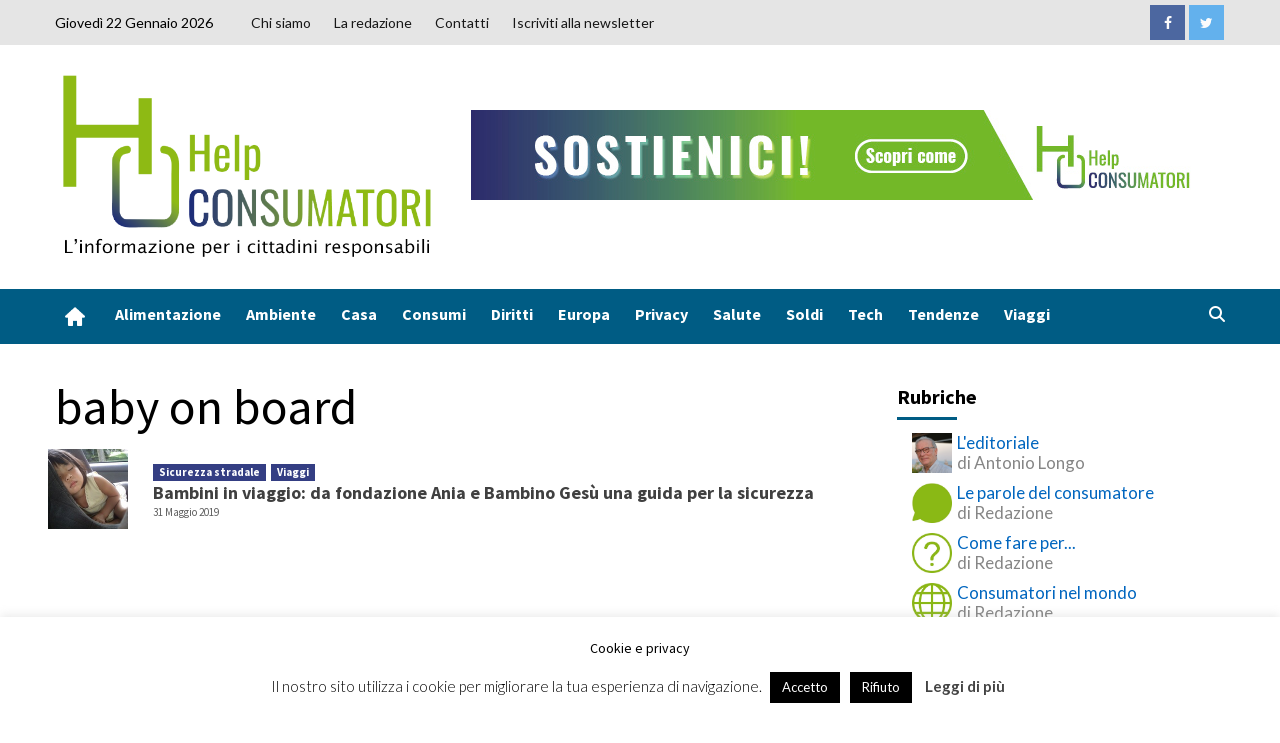

--- FILE ---
content_type: text/html; charset=UTF-8
request_url: https://www.helpconsumatori.it/tag/baby-on-board/
body_size: 24465
content:
<!doctype html>
<html lang="it-IT">
<head>
    <meta charset="UTF-8">
    <meta name="viewport" content="width=device-width, initial-scale=1">
    <link rel="profile" href="http://gmpg.org/xfn/11">


    <meta name='robots' content='index, follow, max-image-preview:large, max-snippet:-1, max-video-preview:-1' />
<!-- Jetpack Site Verification Tags -->
<meta name="google-site-verification" content="wjZxBE3_D8v-Ktcmxp2vCd0NI6ephHtsOu_WxZiG6uQ" />

	<!-- This site is optimized with the Yoast SEO plugin v21.4 - https://yoast.com/wordpress/plugins/seo/ -->
	<title>baby on board Archivi | Help Consumatori</title>
	<link rel="canonical" href="https://www.helpconsumatori.it/tag/baby-on-board/" />
	<meta property="og:locale" content="it_IT" />
	<meta property="og:type" content="article" />
	<meta property="og:title" content="baby on board Archivi | Help Consumatori" />
	<meta property="og:url" content="https://www.helpconsumatori.it/tag/baby-on-board/" />
	<meta property="og:site_name" content="Help Consumatori" />
	<meta name="twitter:card" content="summary_large_image" />
	<script type="application/ld+json" class="yoast-schema-graph">{"@context":"https://schema.org","@graph":[{"@type":"CollectionPage","@id":"https://www.helpconsumatori.it/tag/baby-on-board/","url":"https://www.helpconsumatori.it/tag/baby-on-board/","name":"baby on board Archivi | Help Consumatori","isPartOf":{"@id":"https://www.helpconsumatori.it/#website"},"primaryImageOfPage":{"@id":"https://www.helpconsumatori.it/tag/baby-on-board/#primaryimage"},"image":{"@id":"https://www.helpconsumatori.it/tag/baby-on-board/#primaryimage"},"thumbnailUrl":"","breadcrumb":{"@id":"https://www.helpconsumatori.it/tag/baby-on-board/#breadcrumb"},"inLanguage":"it-IT"},{"@type":"ImageObject","inLanguage":"it-IT","@id":"https://www.helpconsumatori.it/tag/baby-on-board/#primaryimage","url":"","contentUrl":""},{"@type":"BreadcrumbList","@id":"https://www.helpconsumatori.it/tag/baby-on-board/#breadcrumb","itemListElement":[{"@type":"ListItem","position":1,"name":"Home","item":"https://www.helpconsumatori.it/"},{"@type":"ListItem","position":2,"name":"baby on board"}]},{"@type":"WebSite","@id":"https://www.helpconsumatori.it/#website","url":"https://www.helpconsumatori.it/","name":"Help Consumatori","description":"L'informazione per i cittadini responsabili","publisher":{"@id":"https://www.helpconsumatori.it/#organization"},"potentialAction":[{"@type":"SearchAction","target":{"@type":"EntryPoint","urlTemplate":"https://www.helpconsumatori.it/?s={search_term_string}"},"query-input":"required name=search_term_string"}],"inLanguage":"it-IT"},{"@type":"Organization","@id":"https://www.helpconsumatori.it/#organization","name":"Helpconsumatori","url":"https://www.helpconsumatori.it/","logo":{"@type":"ImageObject","inLanguage":"it-IT","@id":"https://www.helpconsumatori.it/#/schema/logo/image/","url":"https://www.helpconsumatori.it/wp-content/uploads/2019/07/Help-consumatori-trasparente-con-motto-e-bordo.png","contentUrl":"https://www.helpconsumatori.it/wp-content/uploads/2019/07/Help-consumatori-trasparente-con-motto-e-bordo.png","width":649,"height":315,"caption":"Helpconsumatori"},"image":{"@id":"https://www.helpconsumatori.it/#/schema/logo/image/"}}]}</script>
	<!-- / Yoast SEO plugin. -->


<link rel='dns-prefetch' href='//secure.gravatar.com' />
<link rel='dns-prefetch' href='//stats.wp.com' />
<link rel='dns-prefetch' href='//use.fontawesome.com' />
<link rel='dns-prefetch' href='//fonts.googleapis.com' />
<link rel='dns-prefetch' href='//v0.wordpress.com' />
<link rel='dns-prefetch' href='//jetpack.wordpress.com' />
<link rel='dns-prefetch' href='//s0.wp.com' />
<link rel='dns-prefetch' href='//public-api.wordpress.com' />
<link rel='dns-prefetch' href='//0.gravatar.com' />
<link rel='dns-prefetch' href='//1.gravatar.com' />
<link rel='dns-prefetch' href='//2.gravatar.com' />
<link rel='dns-prefetch' href='//widgets.wp.com' />
<link rel='dns-prefetch' href='//c0.wp.com' />
<link rel="alternate" type="application/rss+xml" title="Help Consumatori &raquo; Feed" href="https://www.helpconsumatori.it/feed/" />
<link rel="alternate" type="application/rss+xml" title="Help Consumatori &raquo; Feed dei commenti" href="https://www.helpconsumatori.it/comments/feed/" />
<link rel="alternate" type="text/calendar" title="Help Consumatori &raquo; iCal Feed" href="https://www.helpconsumatori.it/eventi/?ical=1" />
<link rel="alternate" type="application/rss+xml" title="Help Consumatori &raquo; baby on board Feed del tag" href="https://www.helpconsumatori.it/tag/baby-on-board/feed/" />
<script type="text/javascript">
window._wpemojiSettings = {"baseUrl":"https:\/\/s.w.org\/images\/core\/emoji\/14.0.0\/72x72\/","ext":".png","svgUrl":"https:\/\/s.w.org\/images\/core\/emoji\/14.0.0\/svg\/","svgExt":".svg","source":{"concatemoji":"https:\/\/www.helpconsumatori.it\/wp-includes\/js\/wp-emoji-release.min.js?ver=6.3.2"}};
/*! This file is auto-generated */
!function(i,n){var o,s,e;function c(e){try{var t={supportTests:e,timestamp:(new Date).valueOf()};sessionStorage.setItem(o,JSON.stringify(t))}catch(e){}}function p(e,t,n){e.clearRect(0,0,e.canvas.width,e.canvas.height),e.fillText(t,0,0);var t=new Uint32Array(e.getImageData(0,0,e.canvas.width,e.canvas.height).data),r=(e.clearRect(0,0,e.canvas.width,e.canvas.height),e.fillText(n,0,0),new Uint32Array(e.getImageData(0,0,e.canvas.width,e.canvas.height).data));return t.every(function(e,t){return e===r[t]})}function u(e,t,n){switch(t){case"flag":return n(e,"\ud83c\udff3\ufe0f\u200d\u26a7\ufe0f","\ud83c\udff3\ufe0f\u200b\u26a7\ufe0f")?!1:!n(e,"\ud83c\uddfa\ud83c\uddf3","\ud83c\uddfa\u200b\ud83c\uddf3")&&!n(e,"\ud83c\udff4\udb40\udc67\udb40\udc62\udb40\udc65\udb40\udc6e\udb40\udc67\udb40\udc7f","\ud83c\udff4\u200b\udb40\udc67\u200b\udb40\udc62\u200b\udb40\udc65\u200b\udb40\udc6e\u200b\udb40\udc67\u200b\udb40\udc7f");case"emoji":return!n(e,"\ud83e\udef1\ud83c\udffb\u200d\ud83e\udef2\ud83c\udfff","\ud83e\udef1\ud83c\udffb\u200b\ud83e\udef2\ud83c\udfff")}return!1}function f(e,t,n){var r="undefined"!=typeof WorkerGlobalScope&&self instanceof WorkerGlobalScope?new OffscreenCanvas(300,150):i.createElement("canvas"),a=r.getContext("2d",{willReadFrequently:!0}),o=(a.textBaseline="top",a.font="600 32px Arial",{});return e.forEach(function(e){o[e]=t(a,e,n)}),o}function t(e){var t=i.createElement("script");t.src=e,t.defer=!0,i.head.appendChild(t)}"undefined"!=typeof Promise&&(o="wpEmojiSettingsSupports",s=["flag","emoji"],n.supports={everything:!0,everythingExceptFlag:!0},e=new Promise(function(e){i.addEventListener("DOMContentLoaded",e,{once:!0})}),new Promise(function(t){var n=function(){try{var e=JSON.parse(sessionStorage.getItem(o));if("object"==typeof e&&"number"==typeof e.timestamp&&(new Date).valueOf()<e.timestamp+604800&&"object"==typeof e.supportTests)return e.supportTests}catch(e){}return null}();if(!n){if("undefined"!=typeof Worker&&"undefined"!=typeof OffscreenCanvas&&"undefined"!=typeof URL&&URL.createObjectURL&&"undefined"!=typeof Blob)try{var e="postMessage("+f.toString()+"("+[JSON.stringify(s),u.toString(),p.toString()].join(",")+"));",r=new Blob([e],{type:"text/javascript"}),a=new Worker(URL.createObjectURL(r),{name:"wpTestEmojiSupports"});return void(a.onmessage=function(e){c(n=e.data),a.terminate(),t(n)})}catch(e){}c(n=f(s,u,p))}t(n)}).then(function(e){for(var t in e)n.supports[t]=e[t],n.supports.everything=n.supports.everything&&n.supports[t],"flag"!==t&&(n.supports.everythingExceptFlag=n.supports.everythingExceptFlag&&n.supports[t]);n.supports.everythingExceptFlag=n.supports.everythingExceptFlag&&!n.supports.flag,n.DOMReady=!1,n.readyCallback=function(){n.DOMReady=!0}}).then(function(){return e}).then(function(){var e;n.supports.everything||(n.readyCallback(),(e=n.source||{}).concatemoji?t(e.concatemoji):e.wpemoji&&e.twemoji&&(t(e.twemoji),t(e.wpemoji)))}))}((window,document),window._wpemojiSettings);
</script>
<!-- helpconsumatori.it is managing ads with Advanced Ads – https://wpadvancedads.com/ --><script id="helpc-ready">
			window.advanced_ads_ready=function(e,a){a=a||"complete";var d=function(e){return"interactive"===a?"loading"!==e:"complete"===e};d(document.readyState)?e():document.addEventListener("readystatechange",(function(a){d(a.target.readyState)&&e()}),{once:"interactive"===a})},window.advanced_ads_ready_queue=window.advanced_ads_ready_queue||[];		</script>
		<style type="text/css">
img.wp-smiley,
img.emoji {
	display: inline !important;
	border: none !important;
	box-shadow: none !important;
	height: 1em !important;
	width: 1em !important;
	margin: 0 0.07em !important;
	vertical-align: -0.1em !important;
	background: none !important;
	padding: 0 !important;
}
</style>
	<link rel='stylesheet' id='wp-block-library-css' href='https://c0.wp.com/c/6.3.2/wp-includes/css/dist/block-library/style.min.css' type='text/css' media='all' />
<style id='wp-block-library-inline-css' type='text/css'>
.has-text-align-justify{text-align:justify;}
</style>
<link rel='stylesheet' id='mediaelement-css' href='https://c0.wp.com/c/6.3.2/wp-includes/js/mediaelement/mediaelementplayer-legacy.min.css' type='text/css' media='all' />
<link rel='stylesheet' id='wp-mediaelement-css' href='https://c0.wp.com/c/6.3.2/wp-includes/js/mediaelement/wp-mediaelement.min.css' type='text/css' media='all' />
<link rel='stylesheet' id='font-awesome-svg-styles-css' href='https://www.helpconsumatori.it/wp-content/uploads/font-awesome/v6.4.2/css/svg-with-js.css' type='text/css' media='all' />
<style id='font-awesome-svg-styles-inline-css' type='text/css'>
   .wp-block-font-awesome-icon svg::before,
   .wp-rich-text-font-awesome-icon svg::before {content: unset;}
</style>
<style id='classic-theme-styles-inline-css' type='text/css'>
/*! This file is auto-generated */
.wp-block-button__link{color:#fff;background-color:#32373c;border-radius:9999px;box-shadow:none;text-decoration:none;padding:calc(.667em + 2px) calc(1.333em + 2px);font-size:1.125em}.wp-block-file__button{background:#32373c;color:#fff;text-decoration:none}
</style>
<style id='global-styles-inline-css' type='text/css'>
body{--wp--preset--color--black: #000000;--wp--preset--color--cyan-bluish-gray: #abb8c3;--wp--preset--color--white: #ffffff;--wp--preset--color--pale-pink: #f78da7;--wp--preset--color--vivid-red: #cf2e2e;--wp--preset--color--luminous-vivid-orange: #ff6900;--wp--preset--color--luminous-vivid-amber: #fcb900;--wp--preset--color--light-green-cyan: #7bdcb5;--wp--preset--color--vivid-green-cyan: #00d084;--wp--preset--color--pale-cyan-blue: #8ed1fc;--wp--preset--color--vivid-cyan-blue: #0693e3;--wp--preset--color--vivid-purple: #9b51e0;--wp--preset--gradient--vivid-cyan-blue-to-vivid-purple: linear-gradient(135deg,rgba(6,147,227,1) 0%,rgb(155,81,224) 100%);--wp--preset--gradient--light-green-cyan-to-vivid-green-cyan: linear-gradient(135deg,rgb(122,220,180) 0%,rgb(0,208,130) 100%);--wp--preset--gradient--luminous-vivid-amber-to-luminous-vivid-orange: linear-gradient(135deg,rgba(252,185,0,1) 0%,rgba(255,105,0,1) 100%);--wp--preset--gradient--luminous-vivid-orange-to-vivid-red: linear-gradient(135deg,rgba(255,105,0,1) 0%,rgb(207,46,46) 100%);--wp--preset--gradient--very-light-gray-to-cyan-bluish-gray: linear-gradient(135deg,rgb(238,238,238) 0%,rgb(169,184,195) 100%);--wp--preset--gradient--cool-to-warm-spectrum: linear-gradient(135deg,rgb(74,234,220) 0%,rgb(151,120,209) 20%,rgb(207,42,186) 40%,rgb(238,44,130) 60%,rgb(251,105,98) 80%,rgb(254,248,76) 100%);--wp--preset--gradient--blush-light-purple: linear-gradient(135deg,rgb(255,206,236) 0%,rgb(152,150,240) 100%);--wp--preset--gradient--blush-bordeaux: linear-gradient(135deg,rgb(254,205,165) 0%,rgb(254,45,45) 50%,rgb(107,0,62) 100%);--wp--preset--gradient--luminous-dusk: linear-gradient(135deg,rgb(255,203,112) 0%,rgb(199,81,192) 50%,rgb(65,88,208) 100%);--wp--preset--gradient--pale-ocean: linear-gradient(135deg,rgb(255,245,203) 0%,rgb(182,227,212) 50%,rgb(51,167,181) 100%);--wp--preset--gradient--electric-grass: linear-gradient(135deg,rgb(202,248,128) 0%,rgb(113,206,126) 100%);--wp--preset--gradient--midnight: linear-gradient(135deg,rgb(2,3,129) 0%,rgb(40,116,252) 100%);--wp--preset--font-size--small: 13px;--wp--preset--font-size--medium: 20px;--wp--preset--font-size--large: 36px;--wp--preset--font-size--x-large: 42px;--wp--preset--spacing--20: 0.44rem;--wp--preset--spacing--30: 0.67rem;--wp--preset--spacing--40: 1rem;--wp--preset--spacing--50: 1.5rem;--wp--preset--spacing--60: 2.25rem;--wp--preset--spacing--70: 3.38rem;--wp--preset--spacing--80: 5.06rem;--wp--preset--shadow--natural: 6px 6px 9px rgba(0, 0, 0, 0.2);--wp--preset--shadow--deep: 12px 12px 50px rgba(0, 0, 0, 0.4);--wp--preset--shadow--sharp: 6px 6px 0px rgba(0, 0, 0, 0.2);--wp--preset--shadow--outlined: 6px 6px 0px -3px rgba(255, 255, 255, 1), 6px 6px rgba(0, 0, 0, 1);--wp--preset--shadow--crisp: 6px 6px 0px rgba(0, 0, 0, 1);}:where(.is-layout-flex){gap: 0.5em;}:where(.is-layout-grid){gap: 0.5em;}body .is-layout-flow > .alignleft{float: left;margin-inline-start: 0;margin-inline-end: 2em;}body .is-layout-flow > .alignright{float: right;margin-inline-start: 2em;margin-inline-end: 0;}body .is-layout-flow > .aligncenter{margin-left: auto !important;margin-right: auto !important;}body .is-layout-constrained > .alignleft{float: left;margin-inline-start: 0;margin-inline-end: 2em;}body .is-layout-constrained > .alignright{float: right;margin-inline-start: 2em;margin-inline-end: 0;}body .is-layout-constrained > .aligncenter{margin-left: auto !important;margin-right: auto !important;}body .is-layout-constrained > :where(:not(.alignleft):not(.alignright):not(.alignfull)){max-width: var(--wp--style--global--content-size);margin-left: auto !important;margin-right: auto !important;}body .is-layout-constrained > .alignwide{max-width: var(--wp--style--global--wide-size);}body .is-layout-flex{display: flex;}body .is-layout-flex{flex-wrap: wrap;align-items: center;}body .is-layout-flex > *{margin: 0;}body .is-layout-grid{display: grid;}body .is-layout-grid > *{margin: 0;}:where(.wp-block-columns.is-layout-flex){gap: 2em;}:where(.wp-block-columns.is-layout-grid){gap: 2em;}:where(.wp-block-post-template.is-layout-flex){gap: 1.25em;}:where(.wp-block-post-template.is-layout-grid){gap: 1.25em;}.has-black-color{color: var(--wp--preset--color--black) !important;}.has-cyan-bluish-gray-color{color: var(--wp--preset--color--cyan-bluish-gray) !important;}.has-white-color{color: var(--wp--preset--color--white) !important;}.has-pale-pink-color{color: var(--wp--preset--color--pale-pink) !important;}.has-vivid-red-color{color: var(--wp--preset--color--vivid-red) !important;}.has-luminous-vivid-orange-color{color: var(--wp--preset--color--luminous-vivid-orange) !important;}.has-luminous-vivid-amber-color{color: var(--wp--preset--color--luminous-vivid-amber) !important;}.has-light-green-cyan-color{color: var(--wp--preset--color--light-green-cyan) !important;}.has-vivid-green-cyan-color{color: var(--wp--preset--color--vivid-green-cyan) !important;}.has-pale-cyan-blue-color{color: var(--wp--preset--color--pale-cyan-blue) !important;}.has-vivid-cyan-blue-color{color: var(--wp--preset--color--vivid-cyan-blue) !important;}.has-vivid-purple-color{color: var(--wp--preset--color--vivid-purple) !important;}.has-black-background-color{background-color: var(--wp--preset--color--black) !important;}.has-cyan-bluish-gray-background-color{background-color: var(--wp--preset--color--cyan-bluish-gray) !important;}.has-white-background-color{background-color: var(--wp--preset--color--white) !important;}.has-pale-pink-background-color{background-color: var(--wp--preset--color--pale-pink) !important;}.has-vivid-red-background-color{background-color: var(--wp--preset--color--vivid-red) !important;}.has-luminous-vivid-orange-background-color{background-color: var(--wp--preset--color--luminous-vivid-orange) !important;}.has-luminous-vivid-amber-background-color{background-color: var(--wp--preset--color--luminous-vivid-amber) !important;}.has-light-green-cyan-background-color{background-color: var(--wp--preset--color--light-green-cyan) !important;}.has-vivid-green-cyan-background-color{background-color: var(--wp--preset--color--vivid-green-cyan) !important;}.has-pale-cyan-blue-background-color{background-color: var(--wp--preset--color--pale-cyan-blue) !important;}.has-vivid-cyan-blue-background-color{background-color: var(--wp--preset--color--vivid-cyan-blue) !important;}.has-vivid-purple-background-color{background-color: var(--wp--preset--color--vivid-purple) !important;}.has-black-border-color{border-color: var(--wp--preset--color--black) !important;}.has-cyan-bluish-gray-border-color{border-color: var(--wp--preset--color--cyan-bluish-gray) !important;}.has-white-border-color{border-color: var(--wp--preset--color--white) !important;}.has-pale-pink-border-color{border-color: var(--wp--preset--color--pale-pink) !important;}.has-vivid-red-border-color{border-color: var(--wp--preset--color--vivid-red) !important;}.has-luminous-vivid-orange-border-color{border-color: var(--wp--preset--color--luminous-vivid-orange) !important;}.has-luminous-vivid-amber-border-color{border-color: var(--wp--preset--color--luminous-vivid-amber) !important;}.has-light-green-cyan-border-color{border-color: var(--wp--preset--color--light-green-cyan) !important;}.has-vivid-green-cyan-border-color{border-color: var(--wp--preset--color--vivid-green-cyan) !important;}.has-pale-cyan-blue-border-color{border-color: var(--wp--preset--color--pale-cyan-blue) !important;}.has-vivid-cyan-blue-border-color{border-color: var(--wp--preset--color--vivid-cyan-blue) !important;}.has-vivid-purple-border-color{border-color: var(--wp--preset--color--vivid-purple) !important;}.has-vivid-cyan-blue-to-vivid-purple-gradient-background{background: var(--wp--preset--gradient--vivid-cyan-blue-to-vivid-purple) !important;}.has-light-green-cyan-to-vivid-green-cyan-gradient-background{background: var(--wp--preset--gradient--light-green-cyan-to-vivid-green-cyan) !important;}.has-luminous-vivid-amber-to-luminous-vivid-orange-gradient-background{background: var(--wp--preset--gradient--luminous-vivid-amber-to-luminous-vivid-orange) !important;}.has-luminous-vivid-orange-to-vivid-red-gradient-background{background: var(--wp--preset--gradient--luminous-vivid-orange-to-vivid-red) !important;}.has-very-light-gray-to-cyan-bluish-gray-gradient-background{background: var(--wp--preset--gradient--very-light-gray-to-cyan-bluish-gray) !important;}.has-cool-to-warm-spectrum-gradient-background{background: var(--wp--preset--gradient--cool-to-warm-spectrum) !important;}.has-blush-light-purple-gradient-background{background: var(--wp--preset--gradient--blush-light-purple) !important;}.has-blush-bordeaux-gradient-background{background: var(--wp--preset--gradient--blush-bordeaux) !important;}.has-luminous-dusk-gradient-background{background: var(--wp--preset--gradient--luminous-dusk) !important;}.has-pale-ocean-gradient-background{background: var(--wp--preset--gradient--pale-ocean) !important;}.has-electric-grass-gradient-background{background: var(--wp--preset--gradient--electric-grass) !important;}.has-midnight-gradient-background{background: var(--wp--preset--gradient--midnight) !important;}.has-small-font-size{font-size: var(--wp--preset--font-size--small) !important;}.has-medium-font-size{font-size: var(--wp--preset--font-size--medium) !important;}.has-large-font-size{font-size: var(--wp--preset--font-size--large) !important;}.has-x-large-font-size{font-size: var(--wp--preset--font-size--x-large) !important;}
.wp-block-navigation a:where(:not(.wp-element-button)){color: inherit;}
:where(.wp-block-post-template.is-layout-flex){gap: 1.25em;}:where(.wp-block-post-template.is-layout-grid){gap: 1.25em;}
:where(.wp-block-columns.is-layout-flex){gap: 2em;}:where(.wp-block-columns.is-layout-grid){gap: 2em;}
.wp-block-pullquote{font-size: 1.5em;line-height: 1.6;}
</style>
<link rel='stylesheet' id='contact-form-7-css' href='https://www.helpconsumatori.it/wp-content/plugins/contact-form-7/includes/css/styles.css?ver=5.8.1' type='text/css' media='all' />
<link rel='stylesheet' id='cookie-law-info-css' href='https://www.helpconsumatori.it/wp-content/plugins/cookie-law-info/legacy/public/css/cookie-law-info-public.css?ver=3.2.10' type='text/css' media='all' />
<link rel='stylesheet' id='cookie-law-info-gdpr-css' href='https://www.helpconsumatori.it/wp-content/plugins/cookie-law-info/legacy/public/css/cookie-law-info-gdpr.css?ver=3.2.10' type='text/css' media='all' />
<link rel='stylesheet' id='cool-tag-cloud-css' href='https://www.helpconsumatori.it/wp-content/plugins/cool-tag-cloud/inc/cool-tag-cloud.css?ver=2.25' type='text/css' media='all' />
<link rel='stylesheet' id='widgetopts-styles-css' href='https://www.helpconsumatori.it/wp-content/plugins/widget-options/assets/css/widget-options.css?ver=4.1.1' type='text/css' media='all' />
<link rel='stylesheet' id='ppress-frontend-css' href='https://www.helpconsumatori.it/wp-content/plugins/wp-user-avatar/assets/css/frontend.min.css?ver=4.15.23' type='text/css' media='all' />
<link rel='stylesheet' id='ppress-flatpickr-css' href='https://www.helpconsumatori.it/wp-content/plugins/wp-user-avatar/assets/flatpickr/flatpickr.min.css?ver=4.15.23' type='text/css' media='all' />
<link rel='stylesheet' id='ppress-select2-css' href='https://www.helpconsumatori.it/wp-content/plugins/wp-user-avatar/assets/select2/select2.min.css?ver=6.3.2' type='text/css' media='all' />
<link rel='stylesheet' id='parent-style-css' href='https://www.helpconsumatori.it/wp-content/themes/covernews-pro/style.css?ver=6.3.2' type='text/css' media='all' />
<link rel='stylesheet' id='font-awesome-official-css' href='https://use.fontawesome.com/releases/v6.4.2/css/all.css' type='text/css' media='all' integrity="sha384-blOohCVdhjmtROpu8+CfTnUWham9nkX7P7OZQMst+RUnhtoY/9qemFAkIKOYxDI3" crossorigin="anonymous" />
<style id='akismet-widget-style-inline-css' type='text/css'>

			.a-stats {
				--akismet-color-mid-green: #357b49;
				--akismet-color-white: #fff;
				--akismet-color-light-grey: #f6f7f7;

				max-width: 350px;
				width: auto;
			}

			.a-stats * {
				all: unset;
				box-sizing: border-box;
			}

			.a-stats strong {
				font-weight: 600;
			}

			.a-stats a.a-stats__link,
			.a-stats a.a-stats__link:visited,
			.a-stats a.a-stats__link:active {
				background: var(--akismet-color-mid-green);
				border: none;
				box-shadow: none;
				border-radius: 8px;
				color: var(--akismet-color-white);
				cursor: pointer;
				display: block;
				font-family: -apple-system, BlinkMacSystemFont, 'Segoe UI', 'Roboto', 'Oxygen-Sans', 'Ubuntu', 'Cantarell', 'Helvetica Neue', sans-serif;
				font-weight: 500;
				padding: 12px;
				text-align: center;
				text-decoration: none;
				transition: all 0.2s ease;
			}

			/* Extra specificity to deal with TwentyTwentyOne focus style */
			.widget .a-stats a.a-stats__link:focus {
				background: var(--akismet-color-mid-green);
				color: var(--akismet-color-white);
				text-decoration: none;
			}

			.a-stats a.a-stats__link:hover {
				filter: brightness(110%);
				box-shadow: 0 4px 12px rgba(0, 0, 0, 0.06), 0 0 2px rgba(0, 0, 0, 0.16);
			}

			.a-stats .count {
				color: var(--akismet-color-white);
				display: block;
				font-size: 1.5em;
				line-height: 1.4;
				padding: 0 13px;
				white-space: nowrap;
			}
		
</style>
<style id='jetpack_facebook_likebox-inline-css' type='text/css'>
.widget_facebook_likebox {
	overflow: hidden;
}

</style>
<link rel='stylesheet' id='covernews-icons-css' href='https://www.helpconsumatori.it/wp-content/themes/covernews-pro/assets/covernews-icons/style.css?ver=6.3.2' type='text/css' media='all' />
<link rel='stylesheet' id='bootstrap-css' href='https://www.helpconsumatori.it/wp-content/themes/covernews-pro/assets/bootstrap/css/bootstrap.min.css?ver=6.3.2' type='text/css' media='all' />
<link rel='stylesheet' id='magnific-popup-css' href='https://www.helpconsumatori.it/wp-content/themes/covernews-pro/assets/magnific-popup/magnific-popup.css?ver=6.3.2' type='text/css' media='all' />
<link rel='stylesheet' id='covernews-google-fonts-css' href='https://fonts.googleapis.com/css?family=Lato:400,300,400italic,900,700|Source%20Sans%20Pro:400,400i,700,700i&#038;subset=latin,latin-ext' type='text/css' media='all' />
<link rel='stylesheet' id='covernews-style-css' href='https://www.helpconsumatori.it/wp-content/themes/helpconsumatori-theme/style.css?ver=6.3.2' type='text/css' media='all' />
<style id='covernews-style-inline-css' type='text/css'>


                body .top-masthead {
        background: #e5e5e5;
        }


    
            body .top-masthead,
        body .top-masthead .top-navigation a:hover,
        body .top-masthead .top-navigation a {
        color: #000000;

        }

    
            body .offcanvas-menu span,
        body .primary-color {
        background-color: #2a2a2a;
        }

        body.default .wp-block-page-list li a, 
        body.default .wp-block-latest-posts li a, 
        body.default .wp-block-archives li a, 
        body.default .widget_recent_comments li, 
        body.default .widget_pages li a, 
        body.default .widget_archive li a, 
        body.default .widget_meta li a, 
        body.default .widget_nav_menu li a, 
        body.default .widget_recent_entries li a,

        .wp-block-calendar table caption, .wp-block-calendar table tbody,
        .comments-area .comment-author a,
        .comment .comment-reply-link,
        .comments-area .reply a.comment-reply-link,
        .comment-meta a, .comment-meta a:visited,
        .wp-block-categories li a, 
        .widget_categories li a,
        body.default .wp-block-latest-comments li a,
        .wp-block-tag-cloud a,
        .wp-block-tag-cloud a:visited,
        .tagcloud a,
        .tagcloud a:visited,
        .logged-in-as a,
        .logged-in-as a:visited,
        body.default .hentry .entry-header-details .post-excerpt a.aft-readmore,
        body.default .post-description .aft-readmore-wrapper a.aft-readmore,
        
        body.default .entry-content > [class*="wp-block-"] .wp-block-post-title a:not([class]), 
        body.default .entry-content > [class*="wp-block-"] .wp-block-categories-list.wp-block-categories a:not([class]),
        .woocommerce ul.cart_list li a, .woocommerce ul.product_list_widget li a,
        body.default.aft-main-banner-slider-grid-2 .slider-with-2-editors-picks .categorized-story span.author-links i, 
        body.default.aft-main-banner-slider-grid-2 .slider-with-2-editors-picks .categorized-story span.author-links a,
        body.default.aft-main-banner-slider-full .main-slider.aft-banner-slider .slider-figcaption span.author-links i, 
        body.default.aft-main-banner-slider-full .main-slider.aft-banner-slider .slider-figcaption span.author-links a,

        body.default .recentcomments a,
        body.default a.page-numbers,
        body.default .wp-post-author-meta a,
        body.default .entry-meta .tags-links a,
        body.default .em-breadcrumbs ul li a,
        body.default span.author-links a,
        body.default .comments-area .comment-form label,
        body{
        color: #2a2a2a;
        }

        .tagcloud a{
            border-color: #2a2a2a;
        }
    
            .woocommerce #content input.button,
        .woocommerce #respond input#submit,
        .woocommerce a.button,
        .woocommerce button.button,
        .woocommerce input.button,
        .woocommerce-page #content input.button,
        .woocommerce-page #respond input#submit,
        .woocommerce-page a.button,
        .woocommerce-page button.button,
        .woocommerce-page input.button,
        .woocommerce nav.woocommerce-pagination ul li a:focus, 
        .woocommerce nav.woocommerce-pagination ul li a:hover, 
        .woocommerce nav.woocommerce-pagination ul li span.current,
        .woocommerce #content input.button.alt:hover,
        .woocommerce #respond input#submit.alt:hover,
        .woocommerce a.button.alt:hover,
        .woocommerce button.button.alt:hover,
        .woocommerce input.button.alt:hover,
        .woocommerce-page #content input.button.alt:hover,
        .woocommerce-page #respond input#submit.alt:hover,
        .woocommerce-page a.button.alt:hover,
        .woocommerce-page button.button.alt:hover,
        .woocommerce-page input.button.alt:hover,
        .woocommerce #respond input#submit.alt,
        .woocommerce a.button.alt,
        .woocommerce button.button.alt,
        .woocommerce input.button.alt,
        
        #infinite-handle span,
        .wp-block-search__button,
        body .secondary-color,
        body button,
        body input[type="button"],
        body input[type="reset"],
        body input[type="submit"],
        body .site-content .search-form .search-submit,
        body .site-footer .search-form .search-submit,
        body .main-navigation,
        body .em-post-format i,
        .widget-title span::before,
        .em-reated-posts .related-title::before,
        .wp-block-group .wp-block-search__label::before,
        .wp-block-group .wp-block-group__inner-container h1.wp-block-heading::before,
        .wp-block-group .wp-block-group__inner-container h2.wp-block-heading::before,
        .wp-block-group .wp-block-group__inner-container h3.wp-block-heading::before,
        .wp-block-group .wp-block-group__inner-container h4.wp-block-heading::before,
        .wp-block-group .wp-block-group__inner-container h5.wp-block-heading::before,
        .wp-block-group .wp-block-group__inner-container h6.wp-block-heading::before,
        .widget_block .wp-block-search__label::before,
        .widget_block .wp-block-group__inner-container h1.wp-block-heading::before,
        .widget_block .wp-block-group__inner-container h2.wp-block-heading::before,
        .widget_block .wp-block-group__inner-container h3.wp-block-heading::before,
        .widget_block .wp-block-group__inner-container h4.wp-block-heading::before,
        .widget_block .wp-block-group__inner-container h5.wp-block-heading::before,
        .widget_block .wp-block-group__inner-container h6.wp-block-heading::before,
        body span.header-after:after,
        body #secondary .widget-title span:after,
        body .af-tabs.nav-tabs > li > a.active:after,
        body .af-tabs.nav-tabs > li > a:hover:after,
        body .exclusive-posts .exclusive-now,
        body span.trending-no,
        body .tagcloud a:hover{
        background: #005c84;
        }

        body.dark.aft-main-banner-slider-grid-2 .slider-with-2-editors-picks .categorized-story .grid-item-metadata .posts-author a:hover,
        body.dark.aft-main-banner-slider-grid-2 .slider-with-2-editors-picks .categorized-story span.item-metadata.posts-date a:hover,
        body.default.aft-main-banner-slider-grid-2 .slider-with-2-editors-picks .categorized-story span.author-links a:hover i,
        body.default.aft-main-banner-slider-grid-2 .slider-with-2-editors-picks .categorized-story span.author-links a:hover,
        body.dark.aft-main-banner-slider-full .main-slider.aft-banner-slider .slider-figcaption .slide-title a:hover, 
        body.default.aft-main-banner-slider-full .main-slider.aft-banner-slider .slider-figcaption .slide-title a:hover, 
        body.dark.aft-main-banner-slider-grid-2 .slider-with-2-editors-picks .spotlight-post .title-heading .article-title-2 a:hover,
        body.default.aft-main-banner-slider-grid-2 .slider-with-2-editors-picks .spotlight-post .title-heading .article-title-2 a:hover,
        body.dark .entry-content > [class*="wp-block-"] .wp-block-post-title a:not([class]):hover,
        body.default .entry-content > [class*="wp-block-"] .wp-block-post-title a:not([class]):hover,
        body.dark .entry-content > [class*="wp-block-"] .taxonomy-category a:not([class]),
        body.default .entry-content > [class*="wp-block-"] .taxonomy-category a:not([class]),
        body.default .entry-content > [class*="wp-block-"] .wp-block-categories-list.wp-block-categories a:not([class]):hover,
        body.dark .latest-posts-full .header-details-wrapper .entry-title a:hover,
        body.dark .entry-title a:visited:hover,
        body.dark .entry-title a:hover,
        body.dark.archive article .entry-title a:hover,
        body.dark h3.article-title.article-title-1 a:visited:hover,
        body.dark h3.article-title.article-title-1 a:hover,
        body.dark .trending-posts-carousel h3.article-title a:visited:hover,
        body.dark .trending-posts-carousel h3.article-title a:hover,
        body.dark .exclusive-slides a:visited:hover,
        body.dark .exclusive-slides a:hover,
        body.dark .article-title.article-title-1 a:visited:hover,
        body.dark .article-title.article-title-1 a:hover,
        body.dark .article-title a:visited:hover,
        body.dark .article-title a:hover,
        #wp-calendar caption,
        #wp-calendar td#today,
        .wp-calendar-nav a,
        .entry-title a:visited:hover,
        .entry-title a:hover,
        .comments-area .comment-author a:hover,
        .comment .comment-reply-link:hover,
        .comments-area .reply .comment-reply-link:hover,
        .comment-meta a:visited:hover,
        body.default.archive article .entry-title a:hover,
        body.default h3.article-title.article-title-1 a:visited:hover,
        body.default h3.article-title.article-title-1 a:hover,
        .trending-posts-carousel h3.article-title a:visited:hover,
        .trending-posts-carousel h3.article-title a:hover,
        .exclusive-slides a:visited:hover,
        .exclusive-slides a:hover,
        body.default .article-title.article-title-1 a:visited:hover,
        body.default .article-title.article-title-1 a:hover,
        body.default .article-title a:visited:hover,
        body.default .article-title a:hover,

        .default .wp-block-latest-comments a:hover,
        .default .wp-block-page-list li a:hover, 
        .default .wp-block-latest-posts li a:hover, 
        .default .wp-block-archives li a:hover, 
        .default .widget_recent_comments li a:hover, 
        .default .widget_pages li a:hover, 
        .default .widget_archive li a:hover, 
        .default .widget_meta li a:hover, 
        .default .widget_nav_menu li a:hover, 
        .default .widget_recent_entries li a:hover,

        .item-metadata.posts-date a:hover,
        .hentry .header-details-wrapper .posts-author a:hover,
        .grid-item-metadata .posts-date a:hover,
        .grid-item-metadata .posts-author a:hover,
        .aft-full-title-first .author-links a:hover,
        body.default .aft-comment-count a:hover,
        body.default .aft-view-count a:hover,
        body.default.aft-main-banner-slider-full .main-slider .slider-figcaption .grid-item-metadata .author-links a:hover,
        body.dark.aft-main-banner-slider-full .main-slider .slider-figcaption .grid-item-metadata .author-links a:hover,
        body.default.aft-main-banner-slider-full .main-slider .slider-figcaption .grid-item-metadata .author-links a:hover i,
        body.dark.aft-main-banner-slider-full .main-slider .slider-figcaption .grid-item-metadata .author-links a:hover i,

        body .hentry .entry-header-details .post-excerpt a.aft-readmore:hover,
        body.dark .post-description .aft-readmore-wrapper a.aft-readmore:hover ,
        body.default .post-description .aft-readmore-wrapper a.aft-readmore:hover ,

        body.dark .item-metadata.posts-date a:hover,
        body.dark .hentry .header-details-wrapper .posts-author a:hover,
        body.dark .grid-item-metadata .posts-date a:hover,
        body.dark .grid-item-metadata .posts-author a:hover,
        body.dark .aft-full-title-first .author-links a:hover,
        body.dark .aft-comment-count a:hover,
        body.dark .aft-view-count a:hover,
        body a:hover,
        body a:focus,
        body a:active,
        body .figure-categories-2 .cat-links a
        {
        color: #005c84;
        }

        body .sp-thumbnail-container.sp-selected-thumbnail:before,
        body #loader:after {

        border-left-color: #005c84;

        }


    

                
        body.default .comment-content a,
        body.default .entry-header-details .post-excerpt p a,
        body.default .comment-content a,
        .widget_text a:not([class]),
        .entry-content > [class*="wp-block-"] a:not([class]),
        .entry-content > ul a:not([class]), .entry-content > ul a:not([class]):visited,
        .entry-content > ol a:not([class]), .entry-content > ol a:not([class]):visited,
        .entry-content > h1 a:not([class]), 
        .entry-content > h1 a:not([class]):visited, 
        .entry-content > h2 a:not([class]), 
        .entry-content > h2 a:not([class]):visited, 
        .entry-content > h3 a:not([class]),
        .entry-content > h3 a:not([class]):visited,
        .entry-content > h4 a:not([class]), 
        .entry-content > h4 a:not([class]):visited, 
        .entry-content > h5 a:not([class]), 
        .entry-content > h5 a:not([class]):visited, 
        .entry-content > h6 a:not([class]),
        .entry-content > h6 a:not([class]):visited,
        .entry-content > p a:not([class]), .entry-content > p a:not([class]):visited,
        a{
        color: #0166bf;

        }

        .af-tabs.nav-tabs > li.active > a,
        .af-tabs.nav-tabs > li:hover > a,
        .af-tabs.nav-tabs > li:focus > a{
        color: #0166bf;
        }

        a:visited{
        color: #0166bf;
        }
    
            body h1,
        body h2,
        body h2 span,
        body h3,
        body h4,
        body h5,
        body h6,
        body .entry-title a,
        body .wp-block-search__label,
        body #primary .widget-title,
        body .af-tabs.nav-tabs > li > a,
        body .af-tabs.nav-tabs > li.active > a, .af-tabs.nav-tabs > li:hover > a, .af-tabs.nav-tabs > li:focus > a{
        color: #000000;

        }
    
            body h1,
        body h2,
        body h2 span,
        body h3,
        body h4,
        body h5,
        body h6,
        body .wp-block-search__label {
        line-height: 1.3;
        }
    
    
        body .header-layout-2 .site-header .main-navigation.aft-sticky-navigation .site-branding .site-title a,
        body .main-navigation.aft-sticky-navigation span.af-mobile-site-title-wrap .site-title a,
        body .main-navigation .menu li a button,
        body .main-navigation .menu ul.menu-desktop > li > a:visited,
        body .main-navigation .menu ul.menu-desktop > li > a .angle-down,
        body .main-navigation .menu ul.menu-desktop > li > a,
        body .search-icon,
        body .search-icon:visited,
        body .search-icon:hover,
        body .search-icon:focus,
        body .search-icon:active
        {
            color: #ffffff;
        }
        body .search-overlay.reveal-search .search-icon i.fa.fa-search:after,
        body .search-overlay.reveal-search .search-icon i.fa.fa-search:before,
        body .search-overlay.reveal-search .search-icon i.fa.search:after,
        body .ham,
        body .ham:before, 
        body .ham:after,
        body .main-navigation ul>li>a:after
        {
        background-color: #ffffff;
        }
        @media only screen and (max-width: 991px) {
            .navigation-container ul li a{
                color: #ffffff;
            }
            .main-navigation .menu .menu-mobile li a button:before, 
            .main-navigation .menu .menu-mobile li a button:after{
                background-color: #ffffff;
            }
        }
    
    
        body span.menu-description
        {
        background: #353535;
        }

    
    
        body span.menu-description
        {
        color: #ffffff;
        }

    

    
        body.default.aft-main-banner-slider-full .main-slider.aft-banner-slider .slider-figcaption .slide-title a, 
        body.default.aft-main-banner-slider-grid-2 .slider-with-2-editors-picks .spotlight-post .title-heading .article-title-2 a,
        body .nav-previous a, body .nav-next a,
        body.default.archive article .entry-title a,
        body.default h3.article-title a,
        body.default h3.article-title.article-title-1 a,
        body .trending-posts-carousel h3.article-title a,
        body .exclusive-slides a
        {
        color: #404040;
        }

        body.default.archive article .entry-title a:visited,
        body.default h3.article-title a:visited,
        body.default h3.article-title.article-title-1 a:visited,
        body .trending-posts-carousel h3.article-title a:visited,
        body .exclusive-slides a:visited
        {
        color: #404040;
        }

    
            body.dark .categorized-story .title-heading .article-title-2 a:visited:hover,
        body.dark .categorized-story .title-heading .article-title-2 a,
        body .categorized-story .title-heading .article-title-2 a:visited:hover,
        body .categorized-story .title-heading .article-title-2 a,
        body.dark .full-plus-list .spotlight-post:first-of-type figcaption h3 a:hover,
        body .full-plus-list .spotlight-post:first-of-type figcaption h3 a:hover,
        body.dark .slider-figcaption-1 .article-title a:visited:hover,
        body.dark .slider-figcaption-1 .article-title a:hover,
        .slider-figcaption-1 .article-title a:visited:hover,
        .slider-figcaption-1 .article-title a:hover,
        body.default .slider-figcaption-1 .slide-title a,
        body.dark .slider-figcaption-1 .slide-title a,
        body .categorized-story .title-heading .article-title-2 a,
        body .full-plus-list .spotlight-post:first-of-type figcaption h3 a{
        color: #ffffff;
        }

        body.default .slider-figcaption-1 .slide-title a:visited,
        body.dark .slider-figcaption-1 .slide-title a:visited,
        body .categorized-story .title-heading .article-title-2 a:visited,
        body.default .full-plus-list .spotlight-post:first-of-type figcaption h3 a:visited,
        body .full-plus-list .spotlight-post:first-of-type figcaption h3 a:visited{
        color: #ffffff;
        }


    
            body .figure-categories-bg .em-post-format:before{
        background: #ffffff;
        }
        body span.trending-no,
        body .em-post-format{
        color: #ffffff;
        }

    

            body,
        body button,
        body input,
        body select,
        body optgroup,
        body textarea {
        font-family: Lato;
        }

    
            body h1,
        body h2,
        body h3,
        body h4,
        body h5,
        body h6,
        .bs-exclusive-now,
        .blockspare-posts-block-post-category a,
        .blockspare-posts-block-post-grid-byline,
        body .wp-block-search__label,
        body .main-navigation a,
        body .font-family-1,
        body .site-description,
        body .trending-posts-line,
        body .exclusive-posts,
        body .widget-title,
        body .em-widget-subtitle,
        body .entry-meta .item-metadata,
        body .grid-item-metadata .item-metadata,
        body .grid-item-metadata span.item-metadata.posts-author,
        body .grid-item-metadata span.aft-comment-count,
        body .grid-item-metadata span.aft-view-count,
        body .af-navcontrols .slide-count,
        body .figure-categories .cat-links,
        body .nav-links a,
        body span.trending-no {
        font-family: Source Sans Pro;
        }

    

            .article-title, .site-branding .site-title, .main-navigation .menu ul li a, .slider-figcaption .slide-title {
        letter-spacing: 0px;
        line-height: 1.3;
        }

            <!--        category color starts-->

    
        body .figure-categories .cat-links a.category-color-1 {
        background-color: #1e2976;
        }
        .aft-main-banner-slider-list-tabbed  .af-main-banner-editors-picks .figure-categories .cat-links a.covernews-categories ,
        .aft-main-banner-slider-list .af-main-banner-editors-picks .figure-categories .cat-links a.covernews-categories ,
        body .tabbed-story .figure-categories .cat-links a.covernews-categories ,
        body .trending-story .figure-categories .cat-links a.covernews-categories.category-color-1,
        body .list .spotlight-post .figure-categories .cat-links a.covernews-categories.category-color-1,
        body .full-plus-list .spotlight-post .figure-categories .cat-links a.covernews-categories.category-color-1,
        body .covernews_tabbed_posts_widget .figure-categories .cat-links a.covernews-categories.category-color-1,
        body .trending-posts-vertical-carousel .figure-categories .cat-links a.covernews-categories.category-color-1

        {
        color: #1e2976;
        }

        body.aft-main-banner-slider-grid .trending-story .figure-categories .cat-links a.covernews-categories,
        body .full-plus-list .spotlight-post:first-of-type .figure-categories .cat-links a.covernews-categories.category-color-1,
        body .full-plus-list .spotlight-post:first-of-type .figure-categories .cat-links a.covernews-categories,
        body .figure-categories .cat-links a.covernews-categories
        {
        color: #ffffff;
        background-color: #1e2976;
        }

        body span.header-after.category-color-1:after{
        background: #1e2976;
        }

    

    
        body .figure-categories .cat-links a.category-color-2 {
        background-color: #ef6f00;
        }

        body .trending-story .figure-categories .cat-links a.covernews-categories.category-color-2,
        body .list .spotlight-post .figure-categories .cat-links a.covernews-categories.category-color-2,
        body .full-plus-list .spotlight-post .figure-categories .cat-links a.covernews-categories.category-color-2,
        body .covernews_tabbed_posts_widget .figure-categories .cat-links a.covernews-categories.category-color-2,
        body .trending-posts-vertical-carousel .figure-categories .cat-links a.covernews-categories.category-color-2
        {
        color: #ef6f00;
        }

        body.aft-main-banner-slider-grid .trending-story .figure-categories .cat-links a.covernews-categories.category-color-2,
        body .full-plus-list .spotlight-post:first-of-type .figure-categories .cat-links a.covernews-categories.category-color-2{
        color: #ffffff;
        background-color: #ef6f00;
        }

        body span.header-after.category-color-2:after{
        background: #ef6f00;
        }
    
    
        body .figure-categories .cat-links a.category-color-3 {
        background-color: #81d742;
        }

        body .trending-story .figure-categories .cat-links a.covernews-categories.category-color-3,
        body .list .spotlight-post .figure-categories .cat-links a.covernews-categories.category-color-3,
        body .full-plus-list .spotlight-post .figure-categories .cat-links a.covernews-categories.category-color-3,
        body .covernews_tabbed_posts_widget .figure-categories .cat-links a.covernews-categories.category-color-3,
        body .trending-posts-vertical-carousel .figure-categories .cat-links a.covernews-categories.category-color-3
        {
        color: #81d742;
        }
        body.aft-main-banner-slider-grid .trending-story .figure-categories .cat-links a.covernews-categories.category-color-3,
        body .full-plus-list .spotlight-post:first-of-type .figure-categories .cat-links a.covernews-categories.category-color-3{
        color: #ffffff;
        background-color: #81d742;
        }

        body span.header-after.category-color-3:after{
        background: #81d742;
        }
    
    
        body .figure-categories .cat-links a.category-color-4 {
        background-color: #b5201b;
        }

        body .trending-story .figure-categories .cat-links a.covernews-categories.category-color-4,
        body .list .spotlight-post .figure-categories .cat-links a.covernews-categories.category-color-4,
        body .full-plus-list .spotlight-post .figure-categories .cat-links a.covernews-categories.category-color-4,
        body .covernews_tabbed_posts_widget .figure-categories .cat-links a.covernews-categories.category-color-4,
        body .trending-posts-vertical-carousel .figure-categories .cat-links a.covernews-categories.category-color-4
        {
        color: #b5201b;
        }
        body.aft-main-banner-slider-grid .trending-story .figure-categories .cat-links a.covernews-categories.category-color-4,
        body .full-plus-list .spotlight-post:first-of-type .figure-categories .cat-links a.covernews-categories.category-color-4{
        color: #ffffff;
        background-color: #b5201b;
        }

        body span.header-after.category-color-4:after{
        background: #b5201b;
        }
    
    
        body .figure-categories .cat-links a.category-color-5 {
        background-color: #70727f;
        }

        body .trending-story .figure-categories .cat-links a.covernews-categories.category-color-5,
        body .list .spotlight-post .figure-categories .cat-links a.covernews-categories.category-color-5,
        body .full-plus-list .spotlight-post .figure-categories .cat-links a.covernews-categories.category-color-5,
        body .covernews_tabbed_posts_widget .figure-categories .cat-links a.covernews-categories.category-color-5,
        body .trending-posts-vertical-carousel .figure-categories .cat-links a.covernews-categories.category-color-5
        {
        color: #70727f;
        }
        body.aft-main-banner-slider-grid .trending-story .figure-categories .cat-links a.covernews-categories.category-color-5,
        body .full-plus-list .spotlight-post:first-of-type .figure-categories .cat-links a.covernews-categories.category-color-5{
        color: #ffffff;
        background-color: #70727f;
        }

        body span.header-after.category-color-5:after{
        background: #70727f;
        }
    
    
        body .figure-categories .cat-links a.category-color-6 {
        background-color: #29b4c6;
        }

        body .trending-story .figure-categories .cat-links a.covernews-categories.category-color-6,
        body .list .spotlight-post .figure-categories .cat-links a.covernews-categories.category-color-6,
        body .full-plus-list .spotlight-post .figure-categories .cat-links a.covernews-categories.category-color-6,
        body .covernews_tabbed_posts_widget .figure-categories .cat-links a.covernews-categories.category-color-6,
        body .trending-posts-vertical-carousel .figure-categories .cat-links a.covernews-categories.category-color-6
        {
        color: #29b4c6;
        }
        body.aft-main-banner-slider-grid .trending-story .figure-categories .cat-links a.covernews-categories.category-color-6,
        body .full-plus-list .spotlight-post:first-of-type .figure-categories .cat-links a.covernews-categories.category-color-6{
        color: #ffffff;
        background-color: #29b4c6;
        }

        body span.header-after.category-color-6:after{
        background: #29b4c6;
        }
    
    
        body .figure-categories .cat-links a.category-color-7 {
        background-color: #ffd700;
        }

        body .trending-story .figure-categories .cat-links a.covernews-categories.category-color-7,
        body .list .spotlight-post .figure-categories .cat-links a.covernews-categories.category-color-7,
        body .full-plus-list .spotlight-post .figure-categories .cat-links a.covernews-categories.category-color-7,
        body .covernews_tabbed_posts_widget .figure-categories .cat-links a.covernews-categories.category-color-7,
        body .trending-posts-vertical-carousel .figure-categories .cat-links a.covernews-categories.category-color-7
        {
        color: #ffd700;
        }
        body.aft-main-banner-slider-grid .trending-story .figure-categories .cat-links a.covernews-categories.category-color-7,
        body .full-plus-list .spotlight-post:first-of-type .figure-categories .cat-links a.covernews-categories.category-color-7{
        color: #ffffff;
        background-color: #ffd700;
        }

        body span.header-after.category-color-7:after{
        background: #ffd700;
        }
    
    
        body .figure-categories .cat-links a.category-color-8 {
        background-color: #ffffff;
        color: #404040;
        }

        body .trending-story .figure-categories .cat-links a.covernews-categories.category-color-8,
        body .list .spotlight-post .figure-categories .cat-links a.covernews-categories.category-color-8,
        body .full-plus-list .spotlight-post .figure-categories .cat-links a.covernews-categories.category-color-8,
        body .covernews_tabbed_posts_widget .figure-categories .cat-links a.covernews-categories.category-color-8,
        body .trending-posts-vertical-carousel .figure-categories .cat-links a.covernews-categories.category-color-8
        {
        color: #404040;
        }
        body.aft-main-banner-slider-grid .trending-story .figure-categories .cat-links a.covernews-categories.category-color-8,
        body .full-plus-list .spotlight-post:first-of-type .figure-categories .cat-links a.covernews-categories.category-color-8{
        color: #404040;
        background-color: #ffffff;
        }

        body span.header-after.category-color-8:after{
        background: #ffffff;
        color: #404040;
        }
    
            body .site-footer{
        background: #1f2125;

        }

    
            body.dark .site-footer .wp-block-tag-cloud a:visited:hover, 
        body.dark .site-footer .wp-block-tag-cloud a:hover, 
        body.dark .site-footer .tagcloud a:visited:hover, 
        body.dark .site-footer .tagcloud a:hover,

        body .site-footer .wp-block-group h1,
        body .site-footer .wp-block-group h2,
        body .site-footer .wp-block-group h2 span,
        body .site-footer .wp-block-group h3,
        body .site-footer .wp-block-group h4,
        body .site-footer .wp-block-group h5,
        body .site-footer .wp-block-group h6,
        body .site-footer .wp-block-search__label,

        body.dark .site-footer a,
        body.dark .site-footer a:visited,
        body.dark .site-footer .widget ul li a,
        body.default .site-footer .recentcomments a,
        body.default .site-footer .wp-block-page-list li a, 
        body.default .site-footer .wp-block-latest-posts li a, 
        body.default .site-footer .wp-block-archives li a, 
        body.default .site-footer .widget_recent_comments li, 
        body.default .site-footer .widget_pages li a, 
        body.default .site-footer .widget_archive li a, 
        body.default .site-footer .widget_meta li a, 
        body.default .site-footer .widget_nav_menu li a, 
        body.default .site-footer .widget_recent_entries li a,
        body.default .site-footer .wp-block-latest-comments li a,
        body .site-footer .af-tabs.nav-tabs > li > a,

        body .site-footer .woocommerce ul.cart_list li a, 
        body .site-footer .woocommerce ul.product_list_widget li a,

        body .site-footer #wp-calendar caption,
        body .site-footer #wp-calendar td#today,
        body .site-footer .wp-calendar-nav a,

        body .site-footer .wp-block-calendar table caption, 
        body .site-footer #wp-calendar thead th,
        body .site-footer .wp-block-calendar table tbody,
        body .site-footer,
        body .site-footer .widget-title span,
        body .site-footer .site-title a,
        body .site-footer .site-description,
        body .site-footer a {
        color: #ffffff;

        }

        .site-footer .social-widget-menu ul li a,
        .site-footer .em-author-details ul li a,
        .site-footer .tagcloud a
        {
        border-color: #ffffff;
        }
        
        .site-footer a:visited {
        color: #ffffff;
        }


    
                body .site-info {
        background: #000000;

        }

    
            body .site-info,
        body .site-info a,
        body .site-info a:visited {
        color: #ffffff;

        }

    
                body .mailchimp-block {
        background: #24262b;

        }
    

            body .mc4wp-form-fields input[type="text"], body .mc4wp-form-fields input[type="email"] {
        border-color: #4d5b73;

    }
        
    
            @media only screen and (min-width: 1025px) and (max-width: 1599px) {
            body .covernews_posts_slider_widget .slider-figcaption .slide-title,
            body .af-main-banner .slider-figcaption .slide-title,
            body.aft-main-banner-slider-carousel .af-main-banner .slider-figcaption .slide-title {
            font-size: 35px;
            }
        }
        @media only screen and (min-width: 1600px) {
            body .covernews_posts_slider_widget .slider-figcaption .slide-title,
            body .af-main-banner .slider-figcaption .slide-title,
            body.aft-main-banner-slider-carousel .af-main-banner .slider-figcaption .slide-title{
                font-size: 35px;
            }
        }
        @media only screen and (max-width: 768px) {
            body .covernews_posts_slider_widget .slider-figcaption .slide-title,
            body .af-main-banner .slider-figcaption .slide-title,
            body.aft-main-banner-slider-carousel .af-main-banner .slider-figcaption .slide-title{
                font-size: 24px;
            }
        }
        @media only screen and (max-width: 480px) {
            body .covernews_posts_slider_widget .slider-figcaption .slide-title,
            body .af-main-banner .slider-figcaption .slide-title,
            body.aft-main-banner-slider-carousel .af-main-banner .slider-figcaption .slide-title{
                font-size: 18px;
            }
        }
    

    
        body,
        button,
        input,
        select,
        optgroup,
        .textwidget p,
        textarea    
        {
        font-size: 16px;
        }

        blockquote{
            font-size: calc(16px + 20%);
        }

        
    
        
        body.single .entry-content-wrap,
        body.single .hentry .entry-header-details .post-excerpt
        {
        font-size: 18px;
        }

        body .entry-content-wrap blockquote{
            font-size: calc(18px + 20%);
        }

    
            .widget-title span,
        body .covernews-heading-style,
        body .em-reated-posts .related-title,
        body blockquote cite,
        body .af-tabs.nav-tabs > li > a,
        body #secondary .af-tabs.nav-tabs > li > a,
        body #primary .af-tabs.nav-tabs > li > a,
        body footer .widget-title,
        .wp-block-group .wp-block-search__label,
        .wp-block-group .wp-block-group__inner-container h1.wp-block-heading,
        .wp-block-group .wp-block-group__inner-container h2.wp-block-heading,
        .wp-block-group .wp-block-group__inner-container h3.wp-block-heading,
        .wp-block-group .wp-block-group__inner-container h4.wp-block-heading,
        .wp-block-group .wp-block-group__inner-container h5.wp-block-heading,
        .wp-block-group .wp-block-group__inner-container h6.wp-block-heading,
        body .widget_block .wp-block-search__label,
        body .widget_block .wp-block-group__inner-container h1.wp-block-heading,
        body .widget_block .wp-block-group__inner-container h2.wp-block-heading,
        body .widget_block .wp-block-group__inner-container h3.wp-block-heading,
        body .widget_block .wp-block-group__inner-container h4.wp-block-heading,
        body .widget_block .wp-block-group__inner-container h5.wp-block-heading,
        body .widget_block .wp-block-group__inner-container h6.wp-block-heading,
        body #secondary .widget-title span,
        body span.header-after
        {
        font-size: 20px;
        }

    
            body .aft-grid-double-column .spotlight-post .article-title,
        body .latest-posts-list .archive-layout-list .entry-title,
        body .slider-with-2-editors-picks .af-main-banner-editors-picks.layout-2 .col-sm-6.odd-grid .title-heading .article-title-2,
        body .slider-with-3-editors-picks .af-main-banner-editors-picks.layout-2 .col-sm-6.odd-grid:first-child .title-heading .article-title-2,
        body .covernews_single_col_categorised_posts .article-title,
        body .full .spotlight-post figcaption h3 a,
        body .full-plus-list .spotlight-post:first-of-type figcaption .article-title,
        body .full-plus-list .spotlight-post:first-of-type figcaption h3 a,
        body .categorized-story .title-heading .article-title-2
        {
        font-size: 18px;
        }

        @media only screen and (max-width: 767px){
            body .aft-grid-double-column .spotlight-post .article-title,
            body .latest-posts-list .archive-layout-list .entry-title,
            body .slider-with-2-editors-picks .af-main-banner-editors-picks.layout-2 .col-sm-6.odd-grid .title-heading .article-title-2,
            body .slider-with-3-editors-picks .af-main-banner-editors-picks.layout-2 .col-sm-6.odd-grid:first-child .title-heading .article-title-2,
            body .covernews_single_col_categorised_posts .article-title,
            body .full .spotlight-post figcaption h3 a,
            body .full-plus-list .spotlight-post:first-of-type figcaption .article-title,
            body .full-plus-list .spotlight-post:first-of-type figcaption h3 a,
            body .categorized-story .title-heading .article-title-2
            {
                font-size: 18px;
            }
        }

        @media only screen and (min-width: 1600px){
            body .aft-grid-double-column .spotlight-post .article-title,
            body .latest-posts-list .archive-layout-list .entry-title,
            body .full-plus-list .spotlight-post:first-of-type figcaption .article-title,
            body .full-plus-list .spotlight-post:first-of-type figcaption h3 a {
                font-size: calc(18px + 4px); 
            }
        }

    
            body .slider-with-4-editors-picks .af-main-banner-editors-picks.layout-2 .col-sm-6.odd-grid .title-heading .article-title-2,
        body .slider-with-3-editors-picks .af-main-banner-editors-picks.layout-2 .col-sm-6.odd-grid:not(:first-child) .title-heading .article-title-2,
        body .nav-previous a,
        body .nav-next a,
        body .wp-block-latest-comments .wp-block-latest-comments__comment-meta,
        body .wp-block-page-list li a,
        body .wp-block-latest-posts li a,
        body .wp-block-archives li a,
        body .wp-block-categories li a,
        body .widget_recent_comments li a,
        body .widget #recentcomments li,
        body .widget_pages li a,
        body .widget_archive li a,
        body .widget_meta li a,
        body .widget_categories li,
        body .widget_nav_menu li a,
        body .widget_recent_entries li a,
        body .article-title
        {
        font-size: 15px;
        }
        body.aft-main-banner-slider-list .af-main-banner .af-main-banner-editors-picks h3.article-title,
        body.aft-main-banner-slider-list .af-main-banner .banner-trending-posts-wrapper h3.article-title,
        body .af-main-banner .af-main-banner-editors-picks .tabbed-container h3.article-title,

        body.aft-main-banner-slider-editors-picks-trending .af-main-banner .banner-trending-posts-wrapper h3.article-title,
        body.aft-main-banner-slider-list-tabbed .af-main-banner .banner-trending-posts-wrapper h3.article-title,
        
        body .exclusive-posts{
        font-size: calc(15px - 1px);
        }
        body .wp-block-tag-cloud.is-style-outline a,
        body .tagcloud a {
            font-size: calc(15px - 1px) !important;
        }
        .banner-trending-posts-wrapper h3,
        .article-tabbed-list h3.article-title, 
        body .list h3.article-title,
        body .covernews_trending_posts_carousel_widget h3.article-title,
        .full-plus-list h3.article-title,        
        body .col-sm-15 h3.article-title{
        font-size: calc(15px - 1px);
        }

    

            body.archive .latest-posts-full .entry-title,
        body.archive .content-area .page-title,
        body.search-results .content-area .header-title-wrapper .page-title,
        body header.entry-header h1.entry-title{
        font-size: 50px;
        }
        @media screen and (max-width: 768px) {
            body.archive .latest-posts-full .entry-title,
            body.archive .content-area .page-title,
            body.search-results .content-area .header-title-wrapper .page-title,
            body header.entry-header h1.entry-title{
                font-size: 28px;
            }
        }
        @media screen and (max-width: 480px) {
            body.archive .latest-posts-full .entry-title,
            body.archive .content-area .page-title,
            body.search-results .content-area .header-title-wrapper .page-title,
            body header.entry-header h1.entry-title{
                font-size: 24px;
            }
        }

    
            body #primary .em-widget-subtitle {
        font-size: 20px;
        }

    
    .elementor-template-full-width .elementor-section.elementor-section-full_width > .elementor-container,
    .elementor-template-full-width .elementor-section.elementor-section-boxed > .elementor-container{
        max-width: 1200px;
    }
    @media (min-width: 1600px){
        .elementor-template-full-width .elementor-section.elementor-section-full_width > .elementor-container,
        .elementor-template-full-width .elementor-section.elementor-section-boxed > .elementor-container{
            max-width: 1600px;
        }
    }

    .align-content-left .elementor-section-stretched,
    .align-content-right .elementor-section-stretched {
        max-width: 100%;
        left: 0 !important;
    }

        
</style>
<link rel='stylesheet' id='font-awesome-official-v4shim-css' href='https://use.fontawesome.com/releases/v6.4.2/css/v4-shims.css' type='text/css' media='all' integrity="sha384-IqMDcR2qh8kGcGdRrxwop5R2GiUY5h8aDR/LhYxPYiXh3sAAGGDkFvFqWgFvTsTd" crossorigin="anonymous" />
<link rel='stylesheet' id='jetpack_css-css' href='https://c0.wp.com/p/jetpack/12.7/css/jetpack.css' type='text/css' media='all' />
<script type='text/javascript' src='https://c0.wp.com/c/6.3.2/wp-includes/js/jquery/jquery.min.js' id='jquery-core-js'></script>
<script type='text/javascript' src='https://c0.wp.com/c/6.3.2/wp-includes/js/jquery/jquery-migrate.min.js' id='jquery-migrate-js'></script>
<script type='text/javascript' id='cookie-law-info-js-extra'>
/* <![CDATA[ */
var Cli_Data = {"nn_cookie_ids":[],"cookielist":[],"non_necessary_cookies":[],"ccpaEnabled":"","ccpaRegionBased":"","ccpaBarEnabled":"","strictlyEnabled":["necessary","obligatoire"],"ccpaType":"gdpr","js_blocking":"","custom_integration":"","triggerDomRefresh":"","secure_cookies":""};
var cli_cookiebar_settings = {"animate_speed_hide":"500","animate_speed_show":"500","background":"#FFF","border":"#b1a6a6c2","border_on":"","button_1_button_colour":"#000","button_1_button_hover":"#000000","button_1_link_colour":"#fff","button_1_as_button":"1","button_1_new_win":"","button_2_button_colour":"#333","button_2_button_hover":"#292929","button_2_link_colour":"#444","button_2_as_button":"","button_2_hidebar":"","button_3_button_colour":"#000","button_3_button_hover":"#000000","button_3_link_colour":"#fff","button_3_as_button":"1","button_3_new_win":"","button_4_button_colour":"#000","button_4_button_hover":"#000000","button_4_link_colour":"#fff","button_4_as_button":"1","button_7_button_colour":"#61a229","button_7_button_hover":"#4e8221","button_7_link_colour":"#fff","button_7_as_button":"1","button_7_new_win":"","font_family":"inherit","header_fix":"","notify_animate_hide":"1","notify_animate_show":"1","notify_div_id":"#cookie-law-info-bar","notify_position_horizontal":"right","notify_position_vertical":"bottom","scroll_close":"","scroll_close_reload":"","accept_close_reload":"","reject_close_reload":"","showagain_tab":"1","showagain_background":"#fff","showagain_border":"#000","showagain_div_id":"#cookie-law-info-again","showagain_x_position":"10px","text":"#000","show_once_yn":"","show_once":"5000","logging_on":"","as_popup":"","popup_overlay":"1","bar_heading_text":"Cookie e privacy","cookie_bar_as":"banner","popup_showagain_position":"bottom-right","widget_position":"left"};
var log_object = {"ajax_url":"https:\/\/www.helpconsumatori.it\/wp-admin\/admin-ajax.php"};
/* ]]> */
</script>
<script type='text/javascript' src='https://www.helpconsumatori.it/wp-content/plugins/cookie-law-info/legacy/public/js/cookie-law-info-public.js?ver=3.2.10' id='cookie-law-info-js'></script>
<script type='text/javascript' src='https://www.helpconsumatori.it/wp-content/plugins/wp-user-avatar/assets/flatpickr/flatpickr.min.js?ver=4.15.23' id='ppress-flatpickr-js'></script>
<script type='text/javascript' src='https://www.helpconsumatori.it/wp-content/plugins/wp-user-avatar/assets/select2/select2.min.js?ver=4.15.23' id='ppress-select2-js'></script>
<link rel="https://api.w.org/" href="https://www.helpconsumatori.it/wp-json/" /><link rel="alternate" type="application/json" href="https://www.helpconsumatori.it/wp-json/wp/v2/tags/13438" /><link rel="EditURI" type="application/rsd+xml" title="RSD" href="https://www.helpconsumatori.it/xmlrpc.php?rsd" />
<meta name="generator" content="WordPress 6.3.2" />
<meta name="tec-api-version" content="v1"><meta name="tec-api-origin" content="https://www.helpconsumatori.it"><link rel="alternate" href="https://www.helpconsumatori.it/wp-json/tribe/events/v1/events/?tags=baby-on-board" />	<style>img#wpstats{display:none}</style>
		<style type="text/css">.recentcomments a{display:inline !important;padding:0 !important;margin:0 !important;}</style>        <style type="text/css">
                        body .masthead-banner.data-bg:before {
                background: rgba(0,0,0,0);
            }
                        .site-title,
            .site-description {
                position: absolute;
                clip: rect(1px, 1px, 1px, 1px);
                display: none;
            }

            

        </style>
         <meta name="robots" id="tec_noindex" content="noindex, follow" />
<link rel="icon" href="https://www.helpconsumatori.it/wp-content/uploads/2019/06/cropped-hc-profilo-fb-32x32.jpg" sizes="32x32" />
<link rel="icon" href="https://www.helpconsumatori.it/wp-content/uploads/2019/06/cropped-hc-profilo-fb-192x192.jpg" sizes="192x192" />
<link rel="apple-touch-icon" href="https://www.helpconsumatori.it/wp-content/uploads/2019/06/cropped-hc-profilo-fb-180x180.jpg" />
<meta name="msapplication-TileImage" content="https://www.helpconsumatori.it/wp-content/uploads/2019/06/cropped-hc-profilo-fb-270x270.jpg" />
		<style type="text/css" id="wp-custom-css">
			.style-3 .ect-carousel-title h4 a {
    font-size: 18px !important;
    font-weight: bold !important;
    font-family: "Source Sans Pro" !important;
}
#ect-carousel-wrapper .ect-carousel-date{
    font-family: "Source Sans Pro" !important;
}


/*#af-search-wrap {
    display:none;
}
#af-search-wrap.af-search-toggle {
    display:block;
}*/


#af-search-wrap {
    -webkit-backface-visibility: hidden;
    backface-visibility: hidden;
    background: rgba(255, 255, 255, .94);
    opacity: 0;
    position: fixed;
    top: 0;
    left: 0;
    -webkit-transform: translate3d(0, -100%, 0);
    -moz-transform: translate3d(0, -100%, 0);
    -ms-transform: translate3d(0, -100%, 0);
    -o-transform: translate3d(0, -100%, 0);
    transform: translate3d(0, -100%, 0);
    width: 100%;
    height: 100%;
    z-index: 999999;
    -webkit-transition: -webkit-transform 0.25s ease;
    -moz-transition: -moz-transform 0.25s ease;
    -ms-transition: -ms-transform 0.25s ease;
    -o-transition: -o-transform 0.25s ease;
    transition: transform 0.25s ease;
}

.af-search-toggle {
    opacity: 1 !important;
    -webkit-transform: translate3d(0, 0, 0) !important;
    -moz-transform: translate3d(0, 0, 0) !important;
    -ms-transform: translate3d(0, 0, 0) !important;
    -o-transform: translate3d(0, 0, 0) !important;
    transform: translate3d(0, 0, 0) !important;
}
.af-search-close span {
    display: block;
    position: absolute;
    left: 0;
    width: 60px;
    top: 27px;
    background: #444;
    -webkit-transform: rotate(0deg);
    -moz-transform: rotate(0deg);
    -ms-transform: rotate(0deg);
    -o-transform: rotate(0deg);
    transform: rotate(0deg);
    -webkit-transition: .25s ease-in-out;
    -moz-transition: .25s ease-in-out;
    -ms-transition: .25s ease-in-out;
    -o-transition: .25s ease-in-out;
    transition: .25s ease-in-out;
    height: 3px;
}

.af-search-close {
    cursor: pointer;
    position: absolute;
    height: 60px;
    top: 60px;
    right: 80px;
    width: 60px;
}

.af-search-close span:nth-child(1) {
    -webkit-transform: rotate(45deg);
    -moz-transform: rotate(45deg);
    -ms-transform: rotate(45deg);
    -o-transform: rotate(45deg);
    transform: rotate(45deg);
}

.af-search-close span:nth-child(2) {
    -webkit-transform: rotate(-45deg);
    -moz-transform: rotate(-45deg);
    -ms-transform: rotate(-45deg);
    -o-transform: rotate(-45deg);
    transform: rotate(-45deg);
}


@media only screen and (min-width: 800px) {
	.archive article .col-image, .author article .col-image, .home .section-block-upper article .col-image {
    width: 90px !important;
  }
.home .data-bg-categorised, .archive .data-bg-categorised, .author .data-bg-categorised {
	width: 80px;
  height: 80px;
}
}
.home .posts-author, .archive .posts-author {
    display:none !important;
}
a {
  text-decoration: none !important;
}
.latest-posts-list .archive-layout-list .entry-title {
  margin: 0px 0;
}

.banner-trending-posts-wrapper figure.featured-article {
  height: 100px; !important;
}
.banner-trending-posts-wrapper figure.featured-article .read-bg-img img {
  height: 100px !important;
}
.spotlight-post figcaption.cate-fig {
  padding: 10px;
  position: absolute;
  bottom: 0;
  left: 0;
  width: 100%;
}




.af-main-banner-editors-picks .spotlight-post {
  margin: 0px 0px 10px 0px;
}





@media only screen and (max-width: 426px) {
  .container {
    padding: 0 20px;
  }
	.primary-footer [class*="col-"].col-sm-12:not(.primary-footer-area), .secondary-footer [class*="col-"], .promotionspace > [class*="col-"]:not([class*="elementor-col-"]) {
  padding-left: 15px;
  padding-right: 15px;
}
}




@media only screen and (min-width: 427px) {
  .single-post article .post-excerpt, .single-rcno_review article .post-excerpt {
    border-bottom: 1px solid #dadada;
  }
}
@media only screen and (min-width: 427px) {
  .single-post article .entry-content-wrap .separa, .single-rcno_review article .entry-content-wrap .separa {
    border-top: 1px solid #dadada;
		margin: -10px 15px 24px;
    width: calc(100% - 30px);
  }
}
.sd-sharing {
  margin-bottom: -4px;
}



.fa-search::before {
  content: "\f002" !important;
}		</style>
		</head>

<body class="archive tag tag-baby-on-board tag-13438 wp-custom-logo wp-embed-responsive tribe-no-js page-template-helpconsumatori-theme hfeed default-content-layout scrollup-sticky-header aft-sticky-header aft-sticky-sidebar aft-main-banner-slider-editors-picks-trending default header-image-default align-content-left aft-and aa-prefix-helpc-">


<div id="page" class="site">
    <a class="skip-link screen-reader-text" href="#content">Skip to content</a>

<div class="header-layout-1">
    <div class="top-masthead">

        <div class="container">
            <div class="row">
                                    <div class="col-xs-12 col-sm-12 col-md-8 device-center">
                                                    <span class="topbar-date">
                                        giovedì 22 Gennaio 2026                                     </span>

                        
                        <div class="top-navigation"><ul id="top-menu" class="menu"><li id="menu-item-178460" class="menu-item menu-item-type-post_type menu-item-object-page menu-item-178460"><a href="https://www.helpconsumatori.it/chi-siamo/">Chi siamo</a></li>
<li id="menu-item-178459" class="menu-item menu-item-type-post_type menu-item-object-page menu-item-178459"><a href="https://www.helpconsumatori.it/la-redazione/">La redazione</a></li>
<li id="menu-item-208200" class="menu-item menu-item-type-post_type menu-item-object-page menu-item-208200"><a href="https://www.helpconsumatori.it/contatti/">Contatti</a></li>
<li id="menu-item-208110" class="menu-item menu-item-type-custom menu-item-object-custom menu-item-208110"><a href="https://www.helpconsumatori.it/iscriviti-alla-newsletter/">Iscriviti alla newsletter</a></li>
</ul></div>                    </div>
                                                    <div class="col-xs-12 col-sm-12 col-md-4 pull-right">
                        <div class="social-navigation"><ul id="social-menu" class="menu"><li id="menu-item-208104" class="menu-item menu-item-type-custom menu-item-object-custom menu-item-208104"><a href="https://www.facebook.com/Help-Consumatori-167579503275535/"><span class="screen-reader-text">Facebook</span></a></li>
<li id="menu-item-208125" class="menu-item menu-item-type-custom menu-item-object-custom menu-item-208125"><a href="https://twitter.com/helpconsumatori"><span class="screen-reader-text">Twitter</span></a></li>
</ul></div>                    </div>
                            </div>
        </div>
    </div> <!--    Topbar Ends-->
<header id="masthead" class="site-header">
        <div class="masthead-banner " data-background="">
        <div class="container">
            <div class="row">
                <div class="col-md-4">
                    <div class="site-branding">
                        <a href="https://www.helpconsumatori.it/" class="custom-logo-link" rel="home"><img width="649" height="315" src="https://www.helpconsumatori.it/wp-content/uploads/2019/07/Help-consumatori-trasparente-con-motto-e-bordo.png" class="custom-logo" alt="Help Consumatori" decoding="async" fetchpriority="high" srcset="https://www.helpconsumatori.it/wp-content/uploads/2019/07/Help-consumatori-trasparente-con-motto-e-bordo.png 649w, https://www.helpconsumatori.it/wp-content/uploads/2019/07/Help-consumatori-trasparente-con-motto-e-bordo-300x146.png 300w, https://www.helpconsumatori.it/wp-content/uploads/2019/07/Help-consumatori-trasparente-con-motto-e-bordo-600x291.png 600w" sizes="(max-width: 649px) 100vw, 649px" data-attachment-id="208343" data-permalink="https://www.helpconsumatori.it/iscriviti-alla-newsletter/attachment/help-consumatori-trasparente-con-motto-e-bordo/" data-orig-file="https://www.helpconsumatori.it/wp-content/uploads/2019/07/Help-consumatori-trasparente-con-motto-e-bordo.png" data-orig-size="649,315" data-comments-opened="1" data-image-meta="{&quot;aperture&quot;:&quot;0&quot;,&quot;credit&quot;:&quot;&quot;,&quot;camera&quot;:&quot;&quot;,&quot;caption&quot;:&quot;&quot;,&quot;created_timestamp&quot;:&quot;0&quot;,&quot;copyright&quot;:&quot;&quot;,&quot;focal_length&quot;:&quot;0&quot;,&quot;iso&quot;:&quot;0&quot;,&quot;shutter_speed&quot;:&quot;0&quot;,&quot;title&quot;:&quot;&quot;,&quot;orientation&quot;:&quot;0&quot;}" data-image-title="Help consumatori trasparente con motto e bordo" data-image-description="" data-image-caption="" data-medium-file="https://www.helpconsumatori.it/wp-content/uploads/2019/07/Help-consumatori-trasparente-con-motto-e-bordo-300x146.png" data-large-file="https://www.helpconsumatori.it/wp-content/uploads/2019/07/Help-consumatori-trasparente-con-motto-e-bordo.png" /></a>                            <p class="site-title font-family-1">
                                <a href="https://www.helpconsumatori.it/"
                                   rel="home">Help Consumatori</a>
                            </p>
                        
                                                    <p class="site-description">L&#8217;informazione per i cittadini responsabili</p>
                                            </div>
                </div>
                <div class="col-md-8">
                                <div class="banner-promotions-wrapper">
                                    <div class="promotion-section">
                        <a href="" target="_blank">
                                                    </a>
                    </div>
                                

            </div>
            <!-- Trending line END -->
                                 <div class="banner-promotions-wrapper">
                    <div class="promotion-section">
                        <div class="widget covernews-widget helpc-widget"><a href="https://www.helpconsumatori.it/sostienici/" target="_blank" aria-label="crowdfunding bk_728x90"><img loading="lazy" src="https://www.helpconsumatori.it/wp-content/uploads/2020/01/sostienici-bk_728x90.jpg" alt=""  width="728" height="90"   /></a></div>                    </div>
                </div>
                                </div>
            </div>
        </div>
    </div>
    <nav id="site-navigation" class="main-navigation">
        <div class="container">
            <div class="row">
                <div class="kol-12">
                    <div class="navigation-container">


                        <div class="cart-search">

                            <span class="af-search-click icon-search">
                                    <i class="fa fa-search"></i>
                            </span>
                        </div>


                        <span class="toggle-menu" aria-controls="primary-menu" aria-expanded="false">
                                <span class="screen-reader-text">Primary Menu</span>
                                 <i class="ham"></i>
                        </span>
                        <span class="af-mobile-site-title-wrap">
                            <a href="https://www.helpconsumatori.it/" class="custom-logo-link" rel="home"><img width="649" height="315" src="https://www.helpconsumatori.it/wp-content/uploads/2019/07/Help-consumatori-trasparente-con-motto-e-bordo.png" class="custom-logo" alt="Help Consumatori" decoding="async" srcset="https://www.helpconsumatori.it/wp-content/uploads/2019/07/Help-consumatori-trasparente-con-motto-e-bordo.png 649w, https://www.helpconsumatori.it/wp-content/uploads/2019/07/Help-consumatori-trasparente-con-motto-e-bordo-300x146.png 300w, https://www.helpconsumatori.it/wp-content/uploads/2019/07/Help-consumatori-trasparente-con-motto-e-bordo-600x291.png 600w" sizes="(max-width: 649px) 100vw, 649px" data-attachment-id="208343" data-permalink="https://www.helpconsumatori.it/iscriviti-alla-newsletter/attachment/help-consumatori-trasparente-con-motto-e-bordo/" data-orig-file="https://www.helpconsumatori.it/wp-content/uploads/2019/07/Help-consumatori-trasparente-con-motto-e-bordo.png" data-orig-size="649,315" data-comments-opened="1" data-image-meta="{&quot;aperture&quot;:&quot;0&quot;,&quot;credit&quot;:&quot;&quot;,&quot;camera&quot;:&quot;&quot;,&quot;caption&quot;:&quot;&quot;,&quot;created_timestamp&quot;:&quot;0&quot;,&quot;copyright&quot;:&quot;&quot;,&quot;focal_length&quot;:&quot;0&quot;,&quot;iso&quot;:&quot;0&quot;,&quot;shutter_speed&quot;:&quot;0&quot;,&quot;title&quot;:&quot;&quot;,&quot;orientation&quot;:&quot;0&quot;}" data-image-title="Help consumatori trasparente con motto e bordo" data-image-description="" data-image-caption="" data-medium-file="https://www.helpconsumatori.it/wp-content/uploads/2019/07/Help-consumatori-trasparente-con-motto-e-bordo-300x146.png" data-large-file="https://www.helpconsumatori.it/wp-content/uploads/2019/07/Help-consumatori-trasparente-con-motto-e-bordo.png" /></a>                            <p class="site-title font-family-1">
                                <a href="https://www.helpconsumatori.it/"
                                   rel="home">Help Consumatori</a>
                            </p>
                        </span>
                        <div class="menu main-menu"><ul id="primary-menu" class="menu"><li id="menu-item-178664" class="home_in_menu menu-item menu-item-type-post_type menu-item-object-page menu-item-home menu-item-178664"><a href="https://www.helpconsumatori.it/">Help Consumatori</a></li>
<li id="menu-item-178410" class="menu-item menu-item-type-taxonomy menu-item-object-category menu-item-178410"><a href="https://www.helpconsumatori.it/category/alimentazione/sicurezza_alimentare/">Alimentazione</a></li>
<li id="menu-item-178404" class="menu-item menu-item-type-taxonomy menu-item-object-category menu-item-178404"><a href="https://www.helpconsumatori.it/category/ambiente/">Ambiente</a></li>
<li id="menu-item-178407" class="menu-item menu-item-type-taxonomy menu-item-object-category menu-item-178407"><a href="https://www.helpconsumatori.it/category/casa/">Casa</a></li>
<li id="menu-item-178400" class="menu-item menu-item-type-taxonomy menu-item-object-category menu-item-178400"><a href="https://www.helpconsumatori.it/category/acquisti/consumi/">Consumi</a></li>
<li id="menu-item-178413" class="menu-item menu-item-type-taxonomy menu-item-object-category menu-item-178413"><a href="https://www.helpconsumatori.it/category/diritti/">Diritti</a></li>
<li id="menu-item-178411" class="menu-item menu-item-type-taxonomy menu-item-object-category menu-item-178411"><a href="https://www.helpconsumatori.it/category/news-dalleuropa/europa/">Europa</a></li>
<li id="menu-item-178412" class="menu-item menu-item-type-taxonomy menu-item-object-category menu-item-178412"><a href="https://www.helpconsumatori.it/category/diritti/privacy/">Privacy</a></li>
<li id="menu-item-178406" class="menu-item menu-item-type-taxonomy menu-item-object-category menu-item-178406"><a href="https://www.helpconsumatori.it/category/salute/">Salute</a></li>
<li id="menu-item-178408" class="menu-item menu-item-type-taxonomy menu-item-object-category menu-item-178408"><a href="https://www.helpconsumatori.it/category/soldi/">Soldi</a></li>
<li id="menu-item-178405" class="menu-item menu-item-type-taxonomy menu-item-object-category menu-item-178405"><a href="https://www.helpconsumatori.it/category/tech/">Tech</a></li>
<li id="menu-item-178414" class="menu-item menu-item-type-taxonomy menu-item-object-category menu-item-178414"><a href="https://www.helpconsumatori.it/category/tendenze/">Tendenze</a></li>
<li id="menu-item-178409" class="menu-item menu-item-type-taxonomy menu-item-object-category menu-item-178409"><a href="https://www.helpconsumatori.it/category/viaggi/">Viaggi</a></li>
</ul></div>

                    </div>
                </div>
            </div>
        </div>
    </nav>
</header>

<div id="af-search-wrap">
    <div class="af-search-box table-block">
        <div class="table-block-child v-center text-center">
            <form role="search" method="get" class="search-form" action="https://www.helpconsumatori.it/">
				<label>
					<span class="screen-reader-text">Ricerca per:</span>
					<input type="search" class="search-field" placeholder="Cerca &hellip;" value="" name="s" />
				</label>
				<input type="submit" class="search-submit" value="Cerca" />
			</form>        </div>
    </div>
    <div class="af-search-close af-search-click">
        <span></span>
        <span></span>
    </div>
</div>
</div>
<div id="top_carousel">
	<div id="agendaverde"><div class="alert-spinner"><div class="double-bounce1"></div><div class="double-bounce2"></div></div><a href="http://www.helpconsumatori.it/eventi/helpconsumatori/" style="color:#fff;">AGENDA CONSUMATORI</a></div>
	<!=========Carousel View Template 2.9.6=========><div id="ect-carousel-wrapper" class="ect-events-carousel-style-3 all"><div class="ect-carousel-outer ect-events-carousel"><section id="ect-carousel-view-style-31507" class="ect-carousel ect-events-carousel" data-sizes="50vw">
    <div id="event-267038" class="ect-carousel-event style-3 ect-simple-event single-day" itemscope itemtype="http://schema.org/Event">
        <div class="ect-carousel-event-area">
            <meta itemprop="image" content="https://www.helpconsumatori.it/wp-content/uploads/2026/01/pirateria-e-AI.png">
            <meta itemprop="description" content="La pirateria nell&#039;editoria libraria ai tempi dell&#039;intelligenza artificiale Presentazione della quarta indagine Ipsos Doxa commissionata...">
            <div class="ect-carousel-image">
                <a href="https://www.helpconsumatori.it/eventi/pirateria-e-ai/">
                <img src="https://www.helpconsumatori.it/wp-content/uploads/2026/01/pirateria-e-AI.png" title="Pirateria e AI" alt="Pirateria e AI">
                </a></div>
            <div class="ect-carousel-date"><div class="ect-date-area carousel-view-schedule">
							<span class="ev-day">11</span>
							<span class="ev-mo">Febbraio</span>
							<span class="ev-yr">2026</span>
							</div>
							</div>
            <div class="ect-carousel-title"><h4><a class="ect-event-url" href="https://www.helpconsumatori.it/eventi/pirateria-e-ai/" rel="bookmark">Pirateria e AI</a></h4></div><div class="ect-carousel-venue"><div class="carousel-view-venue"><span class="ect-icon"><i class="ect-icon-location" aria-hidden="true"></i></span><!-- Venue Display Info -->
                <span class="ect-venue-details ect-address">
                
                <div>
                Ministero della Cultura (Sala Spadolini, Via del Collegio Romano 27 &#8211; Roma),<span class="tribe-address">






</span>
</div></span></div></div><div class="ect-carousel-readmore full-view">
                            <a href="https://www.helpconsumatori.it/eventi/pirateria-e-ai/" title="Pirateria e AI" rel="bookmark">Scopri di più</a>
                            </div></div>
    </div>
    <div id="event-263956" class="ect-carousel-event style-3 ect-simple-event multiday" itemscope itemtype="http://schema.org/Event">
        <div class="ect-carousel-event-area">
            <meta itemprop="image" content="https://www.helpconsumatori.it/wp-content/uploads/2024/12/Sana_Logo-food_no_date.png">
            <meta itemprop="description" content="Salone internazionale del biologico e del naturale SANA Food | 22-24 febbraio 2026 BolognaFiere Dal 22 al...">
            <div class="ect-carousel-image">
                <a href="https://www.helpconsumatori.it/eventi/sana-food-2/">
                <img src="https://www.helpconsumatori.it/wp-content/uploads/2024/12/Sana_Logo-food_no_date.png" title="Sana Food" alt="Sana Food">
                </a></div>
            <div class="ect-carousel-date"><div class="ect-date-area carousel-view-schedule">
							<span class="ev-day">22</span>
							<span class="ev-mo">Febbraio</span>
							<span class="ev-yr">2026</span>
							</div>
							</div>
            <div class="ect-carousel-title"><h4><a class="ect-event-url" href="https://www.helpconsumatori.it/eventi/sana-food-2/" rel="bookmark">Sana Food</a></h4></div><div class="ect-carousel-venue"><div class="carousel-view-venue"><span class="ect-icon"><i class="ect-icon-location" aria-hidden="true"></i></span><!-- Venue Display Info -->
                <span class="ect-venue-details ect-address">
                
                <div>
                BolognaFiere,<span class="tribe-address">

<span class="tribe-street-address">Viale della Fiera, 20</span>
	
		<br>
		<span class="tribe-locality">Bologna</span><span class="tribe-delimiter">,</span>


	<span class="tribe-postal-code">40127</span>

	<span class="tribe-country-name">Italia</span>

</span>
</div><span class="ect-google"><a class="tribe-events-gmap" href="https://maps.google.com/maps?f=q&#038;source=s_q&#038;hl=en&#038;geocode=&#038;q=Viale+della+Fiera%2C+20+Bologna+40127+Italia" title="Fai clic per visualizzare una mappa Google Maps" target="_blank" rel="noreferrer noopener">+ Google Maps</a></span></span></div></div><div class="ect-carousel-readmore full-view">
                            <a href="https://www.helpconsumatori.it/eventi/sana-food-2/" title="Sana Food" rel="bookmark">Scopri di più</a>
                            </div></div>
    </div>
    <div id="event-266744" class="ect-carousel-event style-3 ect-simple-event multiday" itemscope itemtype="http://schema.org/Event">
        <div class="ect-carousel-event-area">
            <meta itemprop="image" content="https://www.helpconsumatori.it/wp-content/uploads/2025/12/red-wine-1004255_1280-1024x682.jpg">
            <meta itemprop="description" content="Vinitaly 2026 Salone internazionale dei vini e distillati Dal 12 al 15 aprile 2026 si...">
            <div class="ect-carousel-image">
                <a href="https://www.helpconsumatori.it/eventi/vinitaly-2/">
                <img src="https://www.helpconsumatori.it/wp-content/uploads/2025/12/red-wine-1004255_1280-1024x682.jpg" title="Vinitaly" alt="Vinitaly">
                </a></div>
            <div class="ect-carousel-date"><div class="ect-date-area carousel-view-schedule">
							<span class="ev-day">12</span>
							<span class="ev-mo">Aprile</span>
							<span class="ev-yr">2026</span>
							</div>
							</div>
            <div class="ect-carousel-title"><h4><a class="ect-event-url" href="https://www.helpconsumatori.it/eventi/vinitaly-2/" rel="bookmark">Vinitaly</a></h4></div><div class="ect-carousel-venue"><div class="carousel-view-venue"><span class="ect-icon"><i class="ect-icon-location" aria-hidden="true"></i></span><!-- Venue Display Info -->
                <span class="ect-venue-details ect-address">
                
                <div>
                Veronafiere,<span class="tribe-address">






</span>
</div></span></div></div><div class="ect-carousel-readmore full-view">
                            <a href="https://www.helpconsumatori.it/eventi/vinitaly-2/" title="Vinitaly" rel="bookmark">Scopri di più</a>
                            </div></div>
    </div></section></div></div></div>


    <div id="content" class="container">
        <div class="row">

                <div id="primary" class="content-area">
                    <main id="main" class="site-main">

                        
                            <header class="header-title-wrapper1">
                                <h1 class="page-title">baby on board</h1>                            </header><!-- .header-title-wrapper -->
                            <div class="row">
                            

        <article id="post-181167" class="latest-posts-list col-sm-12 post-181167 post type-post status-publish format-standard has-post-thumbnail hentry category-sicurezza-stradale category-secondo-piano category-viaggi category-zone_newsletter category-agenzia tag-ania tag-bambino-gesu tag-baby-on-board" >
            <div class="base-border archive-layout-list archive-image-left">
    <div class="align-items-center has-post-image">
                    <div class="col col-five col-image">
                <figure class="categorised-article">
                    <div class="categorised-article-wrapper">
                        <div class="data-bg-hover data-bg-categorised read-bg-img">
                        <a  href="https://www.helpconsumatori.it/secondo-piano/bambini-in-viaggio-da-fondazione-ania-e-bambino-gesu-una-guida-per-la-sicurezza/">
                            <img width="200" height="160" src="https://www.helpconsumatori.it/wp-content/uploads/2019/05/child-85321__340.jpg" class="attachment-medium size-medium" alt="" loading="lazy" data-attachment-id="207535" data-permalink="https://www.helpconsumatori.it/child-85321__340/" data-orig-file="https://www.helpconsumatori.it/wp-content/uploads/2019/05/child-85321__340.jpg" data-orig-size="200,160" data-comments-opened="1" data-image-meta="{&quot;aperture&quot;:&quot;0&quot;,&quot;credit&quot;:&quot;&quot;,&quot;camera&quot;:&quot;&quot;,&quot;caption&quot;:&quot;&quot;,&quot;created_timestamp&quot;:&quot;0&quot;,&quot;copyright&quot;:&quot;&quot;,&quot;focal_length&quot;:&quot;0&quot;,&quot;iso&quot;:&quot;0&quot;,&quot;shutter_speed&quot;:&quot;0&quot;,&quot;title&quot;:&quot;&quot;,&quot;orientation&quot;:&quot;1&quot;}" data-image-title="child-85321__340" data-image-description="" data-image-caption="" data-medium-file="https://www.helpconsumatori.it/wp-content/uploads/2019/05/child-85321__340.jpg" data-large-file="https://www.helpconsumatori.it/wp-content/uploads/2019/05/child-85321__340.jpg" />                        </a>

                        </div>
                    </div>
                </figure>
                            </div>
        
        <div class="col col-five col-details">
            <div class="row prime-row">
                                    <div class="figure-categories figure-categories-bg">
                        
                        <ul class="cat-links"><li class="meta-category">
                             <a class="tools_css covernews-categories category-color-1 category-sicurezza-stradale sottocategoria-si" href="https://www.helpconsumatori.it/category/viaggi/sicurezza-stradale/" alt="View all posts in Sicurezza stradale"> 
                                 Sicurezza stradale
                             </a>
                        </li><li class="meta-category">
                             <a class="tools_css covernews-categories category-color-3 category-secondo-piano sottocategoria-no" href="https://www.helpconsumatori.it/category/secondo-piano/" alt="View all posts in aaa_Secondo_Piano"> 
                                 aaa_Secondo_Piano
                             </a>
                        </li><li class="meta-category">
                             <a class="tools_css covernews-categories category-color-1 category-viaggi sottocategoria-no" href="https://www.helpconsumatori.it/category/viaggi/" alt="View all posts in Viaggi"> 
                                 Viaggi
                             </a>
                        </li><li class="meta-category">
                             <a class="tools_css covernews-categories category-color-1 category-zone_newsletter sottocategoria-no" href="https://www.helpconsumatori.it/category/zone_newsletter/" alt="View all posts in zone_newsletter"> 
                                 zone_newsletter
                             </a>
                        </li><li class="meta-category">
                             <a class="tools_css covernews-categories category-color-1 category-agenzia sottocategoria-no" href="https://www.helpconsumatori.it/category/agenzia/" alt="View all posts in L&#039;agenzia"> 
                                 L&#039;agenzia
                             </a>
                        </li></ul>                    </div>
                            <h3 class="entry-title"><a href="https://www.helpconsumatori.it/secondo-piano/bambini-in-viaggio-da-fondazione-ania-e-bambino-gesu-una-guida-per-la-sicurezza/" rel="bookmark">Bambini in viaggio: da fondazione Ania e Bambino Gesù una guida per la sicurezza</a>
            </h3>            <div class="grid-item-metadata">

                
        <span class="author-links">
                            <span class="item-metadata posts-date">
                <i class="far fa-clock"></i>
                    31 Maggio 2019            </span>
                                		<span class="item-metadata posts-author">
					<a href="https://www.helpconsumatori.it/author/elena/">Elena Leoparco</a>
        		</span>
                    </span>
		            </div>
                    </div>
        </div>
            </div>
</div>






        </article>
                                    <div class="col col-ten">
                                <div class="covernews-pagination">
                                                                    </div>
                            </div>
                                            </div>
                    </main><!-- #main -->
                </div><!-- #primary -->

                
<aside id="secondary" class="widget-area sidebar-sticky-top">

    <div id="text-7" class="widget covernews-widget widget_text"><h2 class="widget-title widget-title-1"><span>Rubriche</span></h2>			<div class="textwidget"><div class="lista_rubriche_2"><ul><li><div class="descr_lista_rubriche descr_rubrica_leditoriale"><img src="https://www.helpconsumatori.it/wp-content/uploads/2019/07/Viso.jpg"></div><div class="title_lista_rubriche title_rubrica_leditoriale"><a href="https://www.helpconsumatori.it/category/rubriche/leditoriale/">L'editoriale</a><br>di Antonio Longo</div> </li><li><div class="descr_lista_rubriche descr_rubrica_le-parole-del-consumatore"><img src="https://www.helpconsumatori.it/wp-content/uploads/2022/01/Parole-del-consumatore.jpg"></div><div class="title_lista_rubriche title_rubrica_le-parole-del-consumatore"><a href="https://www.helpconsumatori.it/category/rubriche/le-parole-del-consumatore/">Le parole del consumatore</a><br>di Redazione</div> </li><li><div class="descr_lista_rubriche descr_rubrica_come-fare-per"><img src="https://www.helpconsumatori.it/wp-content/uploads/2022/01/Come-fare-per.jpg"></div><div class="title_lista_rubriche title_rubrica_come-fare-per"><a href="https://www.helpconsumatori.it/category/rubriche/come-fare-per/">Come fare per...</a><br>di Redazione</div> </li><li><div class="descr_lista_rubriche descr_rubrica_consumatori-nel-mondo"><img src="https://www.helpconsumatori.it/wp-content/uploads/2022/01/Mondo.jpg"></div><div class="title_lista_rubriche title_rubrica_consumatori-nel-mondo"><a href="https://www.helpconsumatori.it/category/rubriche/consumatori-nel-mondo/">Consumatori nel mondo</a><br>di Redazione</div> </li></ul></div>
</div>
		</div><div id="text-14" class="widget covernews-widget widget_text">			<div class="textwidget"><form action="https://a4d8i8.emailsp.com/frontend/subscribe.aspx">
<div>
<h2>Iscriviti alla newsletter!</h2>
</div>
<div><input id="email" name="email" required="required" type="email" placeholder="Inserisci la tua email" /></div>
<div>Dopo aver inviato il modulo, controlla la tua casella per confermare l&#8217;iscrizione.</div>
<div><label for="2">Campo richiesto* </label><label><input name="privacy" required="required" type="checkbox" />Accetto la </label> <a href="https://www.helpconsumatori.it/privacy-cookies-policy/" target="_blank" rel="noopener">Privacy Policy</a></div>
<div>
<h3><span style="color: #ffffff;"><button name="submit" type="submit" value="true">Invia e iscriviti!<br />
</button></span></h3>
</div>
<p><input name="list" type="hidden" value="5" /></p>
<p><input id="apgroup" name="apgroup" type="hidden" value="47" /></p>
</form>
</div>
		</div><div id="recent-comments-3" class="widget covernews-widget widget_recent_comments"><h2 class="widget-title widget-title-1"><span>Parliamone</span></h2><ul id="recentcomments"><li class="recentcomments"><span class="comment-author-link"><a href="http://nobarrierecom.wordpress.com" class="url" rel="ugc external nofollow">grupponobarriere</a></span> su <a href="https://www.helpconsumatori.it/nuovi-media/telefonia/teleselling-e-telemarketing-agcom-propone-numerazioni-a-tre-cifre/#comment-27257">Teleselling e telemarketing, Agcom propone numerazioni a tre cifre</a></li></ul></div><div id="archives-2" class="widget covernews-widget widget_archive"><h2 class="widget-title widget-title-1"><span>Archivi</span></h2>		<label class="screen-reader-text" for="archives-dropdown-2">Archivi</label>
		<select id="archives-dropdown-2" name="archive-dropdown">
			
			<option value="">Seleziona il mese</option>
				<option value='https://www.helpconsumatori.it/2026/01/'> Gennaio 2026 &nbsp;(83)</option>
	<option value='https://www.helpconsumatori.it/2025/12/'> Dicembre 2025 &nbsp;(153)</option>
	<option value='https://www.helpconsumatori.it/2025/11/'> Novembre 2025 &nbsp;(158)</option>
	<option value='https://www.helpconsumatori.it/2025/10/'> Ottobre 2025 &nbsp;(187)</option>
	<option value='https://www.helpconsumatori.it/2025/09/'> Settembre 2025 &nbsp;(171)</option>
	<option value='https://www.helpconsumatori.it/2025/08/'> Agosto 2025 &nbsp;(72)</option>
	<option value='https://www.helpconsumatori.it/2025/07/'> Luglio 2025 &nbsp;(175)</option>
	<option value='https://www.helpconsumatori.it/2025/06/'> Giugno 2025 &nbsp;(153)</option>
	<option value='https://www.helpconsumatori.it/2025/05/'> Maggio 2025 &nbsp;(155)</option>
	<option value='https://www.helpconsumatori.it/2025/04/'> Aprile 2025 &nbsp;(135)</option>
	<option value='https://www.helpconsumatori.it/2025/03/'> Marzo 2025 &nbsp;(124)</option>
	<option value='https://www.helpconsumatori.it/2025/02/'> Febbraio 2025 &nbsp;(146)</option>
	<option value='https://www.helpconsumatori.it/2025/01/'> Gennaio 2025 &nbsp;(148)</option>
	<option value='https://www.helpconsumatori.it/2024/12/'> Dicembre 2024 &nbsp;(127)</option>
	<option value='https://www.helpconsumatori.it/2024/11/'> Novembre 2024 &nbsp;(155)</option>
	<option value='https://www.helpconsumatori.it/2024/10/'> Ottobre 2024 &nbsp;(176)</option>
	<option value='https://www.helpconsumatori.it/2024/09/'> Settembre 2024 &nbsp;(143)</option>
	<option value='https://www.helpconsumatori.it/2024/08/'> Agosto 2024 &nbsp;(68)</option>
	<option value='https://www.helpconsumatori.it/2024/07/'> Luglio 2024 &nbsp;(164)</option>
	<option value='https://www.helpconsumatori.it/2024/06/'> Giugno 2024 &nbsp;(146)</option>
	<option value='https://www.helpconsumatori.it/2024/05/'> Maggio 2024 &nbsp;(171)</option>
	<option value='https://www.helpconsumatori.it/2024/04/'> Aprile 2024 &nbsp;(145)</option>
	<option value='https://www.helpconsumatori.it/2024/03/'> Marzo 2024 &nbsp;(154)</option>
	<option value='https://www.helpconsumatori.it/2024/02/'> Febbraio 2024 &nbsp;(146)</option>
	<option value='https://www.helpconsumatori.it/2024/01/'> Gennaio 2024 &nbsp;(136)</option>
	<option value='https://www.helpconsumatori.it/2023/12/'> Dicembre 2023 &nbsp;(119)</option>
	<option value='https://www.helpconsumatori.it/2023/11/'> Novembre 2023 &nbsp;(167)</option>
	<option value='https://www.helpconsumatori.it/2023/10/'> Ottobre 2023 &nbsp;(175)</option>
	<option value='https://www.helpconsumatori.it/2023/09/'> Settembre 2023 &nbsp;(164)</option>
	<option value='https://www.helpconsumatori.it/2023/08/'> Agosto 2023 &nbsp;(91)</option>
	<option value='https://www.helpconsumatori.it/2023/07/'> Luglio 2023 &nbsp;(161)</option>
	<option value='https://www.helpconsumatori.it/2023/06/'> Giugno 2023 &nbsp;(170)</option>
	<option value='https://www.helpconsumatori.it/2023/05/'> Maggio 2023 &nbsp;(177)</option>
	<option value='https://www.helpconsumatori.it/2023/04/'> Aprile 2023 &nbsp;(136)</option>
	<option value='https://www.helpconsumatori.it/2023/03/'> Marzo 2023 &nbsp;(180)</option>
	<option value='https://www.helpconsumatori.it/2023/02/'> Febbraio 2023 &nbsp;(159)</option>
	<option value='https://www.helpconsumatori.it/2023/01/'> Gennaio 2023 &nbsp;(151)</option>
	<option value='https://www.helpconsumatori.it/2022/12/'> Dicembre 2022 &nbsp;(126)</option>
	<option value='https://www.helpconsumatori.it/2022/11/'> Novembre 2022 &nbsp;(170)</option>
	<option value='https://www.helpconsumatori.it/2022/10/'> Ottobre 2022 &nbsp;(159)</option>
	<option value='https://www.helpconsumatori.it/2022/09/'> Settembre 2022 &nbsp;(171)</option>
	<option value='https://www.helpconsumatori.it/2022/08/'> Agosto 2022 &nbsp;(88)</option>
	<option value='https://www.helpconsumatori.it/2022/07/'> Luglio 2022 &nbsp;(165)</option>
	<option value='https://www.helpconsumatori.it/2022/06/'> Giugno 2022 &nbsp;(182)</option>
	<option value='https://www.helpconsumatori.it/2022/05/'> Maggio 2022 &nbsp;(181)</option>
	<option value='https://www.helpconsumatori.it/2022/04/'> Aprile 2022 &nbsp;(158)</option>
	<option value='https://www.helpconsumatori.it/2022/03/'> Marzo 2022 &nbsp;(190)</option>
	<option value='https://www.helpconsumatori.it/2022/02/'> Febbraio 2022 &nbsp;(163)</option>
	<option value='https://www.helpconsumatori.it/2022/01/'> Gennaio 2022 &nbsp;(159)</option>
	<option value='https://www.helpconsumatori.it/2021/12/'> Dicembre 2021 &nbsp;(133)</option>
	<option value='https://www.helpconsumatori.it/2021/11/'> Novembre 2021 &nbsp;(170)</option>
	<option value='https://www.helpconsumatori.it/2021/10/'> Ottobre 2021 &nbsp;(171)</option>
	<option value='https://www.helpconsumatori.it/2021/09/'> Settembre 2021 &nbsp;(167)</option>
	<option value='https://www.helpconsumatori.it/2021/08/'> Agosto 2021 &nbsp;(76)</option>
	<option value='https://www.helpconsumatori.it/2021/07/'> Luglio 2021 &nbsp;(173)</option>
	<option value='https://www.helpconsumatori.it/2021/06/'> Giugno 2021 &nbsp;(158)</option>
	<option value='https://www.helpconsumatori.it/2021/05/'> Maggio 2021 &nbsp;(170)</option>
	<option value='https://www.helpconsumatori.it/2021/04/'> Aprile 2021 &nbsp;(171)</option>
	<option value='https://www.helpconsumatori.it/2021/03/'> Marzo 2021 &nbsp;(181)</option>
	<option value='https://www.helpconsumatori.it/2021/02/'> Febbraio 2021 &nbsp;(154)</option>
	<option value='https://www.helpconsumatori.it/2021/01/'> Gennaio 2021 &nbsp;(154)</option>
	<option value='https://www.helpconsumatori.it/2020/12/'> Dicembre 2020 &nbsp;(122)</option>
	<option value='https://www.helpconsumatori.it/2020/11/'> Novembre 2020 &nbsp;(168)</option>
	<option value='https://www.helpconsumatori.it/2020/10/'> Ottobre 2020 &nbsp;(172)</option>
	<option value='https://www.helpconsumatori.it/2020/09/'> Settembre 2020 &nbsp;(176)</option>
	<option value='https://www.helpconsumatori.it/2020/08/'> Agosto 2020 &nbsp;(73)</option>
	<option value='https://www.helpconsumatori.it/2020/07/'> Luglio 2020 &nbsp;(205)</option>
	<option value='https://www.helpconsumatori.it/2020/06/'> Giugno 2020 &nbsp;(184)</option>
	<option value='https://www.helpconsumatori.it/2020/05/'> Maggio 2020 &nbsp;(168)</option>
	<option value='https://www.helpconsumatori.it/2020/04/'> Aprile 2020 &nbsp;(159)</option>
	<option value='https://www.helpconsumatori.it/2020/03/'> Marzo 2020 &nbsp;(198)</option>
	<option value='https://www.helpconsumatori.it/2020/02/'> Febbraio 2020 &nbsp;(165)</option>
	<option value='https://www.helpconsumatori.it/2020/01/'> Gennaio 2020 &nbsp;(168)</option>
	<option value='https://www.helpconsumatori.it/2019/12/'> Dicembre 2019 &nbsp;(153)</option>
	<option value='https://www.helpconsumatori.it/2019/11/'> Novembre 2019 &nbsp;(155)</option>
	<option value='https://www.helpconsumatori.it/2019/10/'> Ottobre 2019 &nbsp;(170)</option>
	<option value='https://www.helpconsumatori.it/2019/09/'> Settembre 2019 &nbsp;(147)</option>
	<option value='https://www.helpconsumatori.it/2019/08/'> Agosto 2019 &nbsp;(69)</option>
	<option value='https://www.helpconsumatori.it/2019/07/'> Luglio 2019 &nbsp;(157)</option>
	<option value='https://www.helpconsumatori.it/2019/06/'> Giugno 2019 &nbsp;(186)</option>
	<option value='https://www.helpconsumatori.it/2019/05/'> Maggio 2019 &nbsp;(212)</option>
	<option value='https://www.helpconsumatori.it/2019/04/'> Aprile 2019 &nbsp;(151)</option>
	<option value='https://www.helpconsumatori.it/2019/03/'> Marzo 2019 &nbsp;(210)</option>
	<option value='https://www.helpconsumatori.it/2019/02/'> Febbraio 2019 &nbsp;(186)</option>
	<option value='https://www.helpconsumatori.it/2019/01/'> Gennaio 2019 &nbsp;(167)</option>
	<option value='https://www.helpconsumatori.it/2018/12/'> Dicembre 2018 &nbsp;(157)</option>
	<option value='https://www.helpconsumatori.it/2018/11/'> Novembre 2018 &nbsp;(208)</option>
	<option value='https://www.helpconsumatori.it/2018/10/'> Ottobre 2018 &nbsp;(252)</option>
	<option value='https://www.helpconsumatori.it/2018/09/'> Settembre 2018 &nbsp;(186)</option>
	<option value='https://www.helpconsumatori.it/2018/08/'> Agosto 2018 &nbsp;(113)</option>
	<option value='https://www.helpconsumatori.it/2018/07/'> Luglio 2018 &nbsp;(195)</option>
	<option value='https://www.helpconsumatori.it/2018/06/'> Giugno 2018 &nbsp;(209)</option>
	<option value='https://www.helpconsumatori.it/2018/05/'> Maggio 2018 &nbsp;(312)</option>
	<option value='https://www.helpconsumatori.it/2018/04/'> Aprile 2018 &nbsp;(223)</option>
	<option value='https://www.helpconsumatori.it/2018/03/'> Marzo 2018 &nbsp;(188)</option>
	<option value='https://www.helpconsumatori.it/2018/02/'> Febbraio 2018 &nbsp;(185)</option>
	<option value='https://www.helpconsumatori.it/2018/01/'> Gennaio 2018 &nbsp;(153)</option>
	<option value='https://www.helpconsumatori.it/2017/12/'> Dicembre 2017 &nbsp;(145)</option>
	<option value='https://www.helpconsumatori.it/2017/11/'> Novembre 2017 &nbsp;(179)</option>
	<option value='https://www.helpconsumatori.it/2017/10/'> Ottobre 2017 &nbsp;(226)</option>
	<option value='https://www.helpconsumatori.it/2017/09/'> Settembre 2017 &nbsp;(210)</option>
	<option value='https://www.helpconsumatori.it/2017/08/'> Agosto 2017 &nbsp;(81)</option>
	<option value='https://www.helpconsumatori.it/2017/07/'> Luglio 2017 &nbsp;(210)</option>
	<option value='https://www.helpconsumatori.it/2017/06/'> Giugno 2017 &nbsp;(199)</option>
	<option value='https://www.helpconsumatori.it/2017/05/'> Maggio 2017 &nbsp;(195)</option>
	<option value='https://www.helpconsumatori.it/2017/04/'> Aprile 2017 &nbsp;(161)</option>
	<option value='https://www.helpconsumatori.it/2017/03/'> Marzo 2017 &nbsp;(251)</option>
	<option value='https://www.helpconsumatori.it/2017/02/'> Febbraio 2017 &nbsp;(187)</option>
	<option value='https://www.helpconsumatori.it/2017/01/'> Gennaio 2017 &nbsp;(236)</option>
	<option value='https://www.helpconsumatori.it/2016/12/'> Dicembre 2016 &nbsp;(201)</option>
	<option value='https://www.helpconsumatori.it/2016/11/'> Novembre 2016 &nbsp;(247)</option>
	<option value='https://www.helpconsumatori.it/2016/10/'> Ottobre 2016 &nbsp;(220)</option>
	<option value='https://www.helpconsumatori.it/2016/09/'> Settembre 2016 &nbsp;(203)</option>
	<option value='https://www.helpconsumatori.it/2016/07/'> Luglio 2016 &nbsp;(204)</option>
	<option value='https://www.helpconsumatori.it/2016/06/'> Giugno 2016 &nbsp;(169)</option>
	<option value='https://www.helpconsumatori.it/2016/05/'> Maggio 2016 &nbsp;(220)</option>
	<option value='https://www.helpconsumatori.it/2016/04/'> Aprile 2016 &nbsp;(242)</option>
	<option value='https://www.helpconsumatori.it/2016/03/'> Marzo 2016 &nbsp;(267)</option>
	<option value='https://www.helpconsumatori.it/2016/02/'> Febbraio 2016 &nbsp;(217)</option>
	<option value='https://www.helpconsumatori.it/2016/01/'> Gennaio 2016 &nbsp;(16)</option>
	<option value='https://www.helpconsumatori.it/2014/07/'> Luglio 2014 &nbsp;(189)</option>
	<option value='https://www.helpconsumatori.it/2014/06/'> Giugno 2014 &nbsp;(298)</option>
	<option value='https://www.helpconsumatori.it/2014/05/'> Maggio 2014 &nbsp;(328)</option>
	<option value='https://www.helpconsumatori.it/2014/04/'> Aprile 2014 &nbsp;(327)</option>
	<option value='https://www.helpconsumatori.it/2014/03/'> Marzo 2014 &nbsp;(343)</option>
	<option value='https://www.helpconsumatori.it/2014/02/'> Febbraio 2014 &nbsp;(336)</option>
	<option value='https://www.helpconsumatori.it/2014/01/'> Gennaio 2014 &nbsp;(323)</option>
	<option value='https://www.helpconsumatori.it/2013/12/'> Dicembre 2013 &nbsp;(247)</option>
	<option value='https://www.helpconsumatori.it/2013/11/'> Novembre 2013 &nbsp;(312)</option>
	<option value='https://www.helpconsumatori.it/2013/10/'> Ottobre 2013 &nbsp;(386)</option>
	<option value='https://www.helpconsumatori.it/2013/09/'> Settembre 2013 &nbsp;(349)</option>
	<option value='https://www.helpconsumatori.it/2013/08/'> Agosto 2013 &nbsp;(147)</option>
	<option value='https://www.helpconsumatori.it/2013/07/'> Luglio 2013 &nbsp;(411)</option>
	<option value='https://www.helpconsumatori.it/2013/06/'> Giugno 2013 &nbsp;(358)</option>
	<option value='https://www.helpconsumatori.it/2013/05/'> Maggio 2013 &nbsp;(388)</option>
	<option value='https://www.helpconsumatori.it/2013/04/'> Aprile 2013 &nbsp;(345)</option>
	<option value='https://www.helpconsumatori.it/2013/03/'> Marzo 2013 &nbsp;(370)</option>
	<option value='https://www.helpconsumatori.it/2013/02/'> Febbraio 2013 &nbsp;(373)</option>
	<option value='https://www.helpconsumatori.it/2013/01/'> Gennaio 2013 &nbsp;(366)</option>
	<option value='https://www.helpconsumatori.it/2012/12/'> Dicembre 2012 &nbsp;(289)</option>
	<option value='https://www.helpconsumatori.it/2012/11/'> Novembre 2012 &nbsp;(394)</option>
	<option value='https://www.helpconsumatori.it/2012/10/'> Ottobre 2012 &nbsp;(428)</option>
	<option value='https://www.helpconsumatori.it/2012/09/'> Settembre 2012 &nbsp;(344)</option>
	<option value='https://www.helpconsumatori.it/2012/08/'> Agosto 2012 &nbsp;(199)</option>
	<option value='https://www.helpconsumatori.it/2012/07/'> Luglio 2012 &nbsp;(419)</option>
	<option value='https://www.helpconsumatori.it/2012/06/'> Giugno 2012 &nbsp;(394)</option>
	<option value='https://www.helpconsumatori.it/2012/05/'> Maggio 2012 &nbsp;(431)</option>
	<option value='https://www.helpconsumatori.it/2012/04/'> Aprile 2012 &nbsp;(335)</option>
	<option value='https://www.helpconsumatori.it/2012/03/'> Marzo 2012 &nbsp;(409)</option>
	<option value='https://www.helpconsumatori.it/2012/02/'> Febbraio 2012 &nbsp;(363)</option>
	<option value='https://www.helpconsumatori.it/2012/01/'> Gennaio 2012 &nbsp;(353)</option>
	<option value='https://www.helpconsumatori.it/2011/12/'> Dicembre 2011 &nbsp;(252)</option>
	<option value='https://www.helpconsumatori.it/2011/11/'> Novembre 2011 &nbsp;(400)</option>
	<option value='https://www.helpconsumatori.it/2011/10/'> Ottobre 2011 &nbsp;(410)</option>
	<option value='https://www.helpconsumatori.it/2011/09/'> Settembre 2011 &nbsp;(398)</option>
	<option value='https://www.helpconsumatori.it/2011/08/'> Agosto 2011 &nbsp;(191)</option>
	<option value='https://www.helpconsumatori.it/2011/07/'> Luglio 2011 &nbsp;(402)</option>
	<option value='https://www.helpconsumatori.it/2011/06/'> Giugno 2011 &nbsp;(365)</option>
	<option value='https://www.helpconsumatori.it/2011/05/'> Maggio 2011 &nbsp;(423)</option>
	<option value='https://www.helpconsumatori.it/2011/04/'> Aprile 2011 &nbsp;(397)</option>
	<option value='https://www.helpconsumatori.it/2011/03/'> Marzo 2011 &nbsp;(471)</option>
	<option value='https://www.helpconsumatori.it/2011/02/'> Febbraio 2011 &nbsp;(435)</option>
	<option value='https://www.helpconsumatori.it/2011/01/'> Gennaio 2011 &nbsp;(404)</option>
	<option value='https://www.helpconsumatori.it/2010/12/'> Dicembre 2010 &nbsp;(356)</option>
	<option value='https://www.helpconsumatori.it/2010/11/'> Novembre 2010 &nbsp;(424)</option>
	<option value='https://www.helpconsumatori.it/2010/10/'> Ottobre 2010 &nbsp;(446)</option>
	<option value='https://www.helpconsumatori.it/2010/09/'> Settembre 2010 &nbsp;(493)</option>
	<option value='https://www.helpconsumatori.it/2010/08/'> Agosto 2010 &nbsp;(172)</option>
	<option value='https://www.helpconsumatori.it/2010/07/'> Luglio 2010 &nbsp;(450)</option>
	<option value='https://www.helpconsumatori.it/2010/06/'> Giugno 2010 &nbsp;(451)</option>
	<option value='https://www.helpconsumatori.it/2010/05/'> Maggio 2010 &nbsp;(457)</option>
	<option value='https://www.helpconsumatori.it/2010/04/'> Aprile 2010 &nbsp;(443)</option>
	<option value='https://www.helpconsumatori.it/2010/03/'> Marzo 2010 &nbsp;(509)</option>
	<option value='https://www.helpconsumatori.it/2010/02/'> Febbraio 2010 &nbsp;(384)</option>
	<option value='https://www.helpconsumatori.it/2010/01/'> Gennaio 2010 &nbsp;(293)</option>
	<option value='https://www.helpconsumatori.it/2009/12/'> Dicembre 2009 &nbsp;(285)</option>
	<option value='https://www.helpconsumatori.it/2009/11/'> Novembre 2009 &nbsp;(413)</option>
	<option value='https://www.helpconsumatori.it/2009/10/'> Ottobre 2009 &nbsp;(401)</option>
	<option value='https://www.helpconsumatori.it/2009/09/'> Settembre 2009 &nbsp;(389)</option>
	<option value='https://www.helpconsumatori.it/2009/08/'> Agosto 2009 &nbsp;(148)</option>
	<option value='https://www.helpconsumatori.it/2009/07/'> Luglio 2009 &nbsp;(395)</option>
	<option value='https://www.helpconsumatori.it/2009/06/'> Giugno 2009 &nbsp;(369)</option>
	<option value='https://www.helpconsumatori.it/2009/05/'> Maggio 2009 &nbsp;(402)</option>
	<option value='https://www.helpconsumatori.it/2009/04/'> Aprile 2009 &nbsp;(437)</option>
	<option value='https://www.helpconsumatori.it/2009/03/'> Marzo 2009 &nbsp;(441)</option>
	<option value='https://www.helpconsumatori.it/2009/02/'> Febbraio 2009 &nbsp;(394)</option>
	<option value='https://www.helpconsumatori.it/2009/01/'> Gennaio 2009 &nbsp;(322)</option>
	<option value='https://www.helpconsumatori.it/2008/12/'> Dicembre 2008 &nbsp;(324)</option>
	<option value='https://www.helpconsumatori.it/2008/11/'> Novembre 2008 &nbsp;(379)</option>
	<option value='https://www.helpconsumatori.it/2008/10/'> Ottobre 2008 &nbsp;(508)</option>
	<option value='https://www.helpconsumatori.it/2008/09/'> Settembre 2008 &nbsp;(454)</option>
	<option value='https://www.helpconsumatori.it/2008/08/'> Agosto 2008 &nbsp;(172)</option>
	<option value='https://www.helpconsumatori.it/2008/07/'> Luglio 2008 &nbsp;(491)</option>
	<option value='https://www.helpconsumatori.it/2008/06/'> Giugno 2008 &nbsp;(488)</option>
	<option value='https://www.helpconsumatori.it/2008/05/'> Maggio 2008 &nbsp;(398)</option>
	<option value='https://www.helpconsumatori.it/2008/04/'> Aprile 2008 &nbsp;(434)</option>
	<option value='https://www.helpconsumatori.it/2008/03/'> Marzo 2008 &nbsp;(416)</option>
	<option value='https://www.helpconsumatori.it/2008/02/'> Febbraio 2008 &nbsp;(430)</option>
	<option value='https://www.helpconsumatori.it/2008/01/'> Gennaio 2008 &nbsp;(400)</option>
	<option value='https://www.helpconsumatori.it/2007/12/'> Dicembre 2007 &nbsp;(323)</option>
	<option value='https://www.helpconsumatori.it/2007/11/'> Novembre 2007 &nbsp;(469)</option>
	<option value='https://www.helpconsumatori.it/2007/10/'> Ottobre 2007 &nbsp;(441)</option>
	<option value='https://www.helpconsumatori.it/2007/09/'> Settembre 2007 &nbsp;(355)</option>
	<option value='https://www.helpconsumatori.it/2007/08/'> Agosto 2007 &nbsp;(305)</option>
	<option value='https://www.helpconsumatori.it/2007/07/'> Luglio 2007 &nbsp;(475)</option>
	<option value='https://www.helpconsumatori.it/2007/06/'> Giugno 2007 &nbsp;(409)</option>
	<option value='https://www.helpconsumatori.it/2007/05/'> Maggio 2007 &nbsp;(458)</option>
	<option value='https://www.helpconsumatori.it/2007/04/'> Aprile 2007 &nbsp;(406)</option>
	<option value='https://www.helpconsumatori.it/2007/03/'> Marzo 2007 &nbsp;(483)</option>
	<option value='https://www.helpconsumatori.it/2007/02/'> Febbraio 2007 &nbsp;(455)</option>
	<option value='https://www.helpconsumatori.it/2007/01/'> Gennaio 2007 &nbsp;(496)</option>
	<option value='https://www.helpconsumatori.it/2006/12/'> Dicembre 2006 &nbsp;(322)</option>
	<option value='https://www.helpconsumatori.it/2006/11/'> Novembre 2006 &nbsp;(563)</option>
	<option value='https://www.helpconsumatori.it/2006/10/'> Ottobre 2006 &nbsp;(588)</option>
	<option value='https://www.helpconsumatori.it/2006/09/'> Settembre 2006 &nbsp;(526)</option>
	<option value='https://www.helpconsumatori.it/2006/08/'> Agosto 2006 &nbsp;(374)</option>
	<option value='https://www.helpconsumatori.it/2006/07/'> Luglio 2006 &nbsp;(528)</option>
	<option value='https://www.helpconsumatori.it/2006/06/'> Giugno 2006 &nbsp;(492)</option>
	<option value='https://www.helpconsumatori.it/2006/05/'> Maggio 2006 &nbsp;(601)</option>
	<option value='https://www.helpconsumatori.it/2006/04/'> Aprile 2006 &nbsp;(455)</option>
	<option value='https://www.helpconsumatori.it/2006/03/'> Marzo 2006 &nbsp;(595)</option>
	<option value='https://www.helpconsumatori.it/2006/02/'> Febbraio 2006 &nbsp;(548)</option>
	<option value='https://www.helpconsumatori.it/2006/01/'> Gennaio 2006 &nbsp;(541)</option>
	<option value='https://www.helpconsumatori.it/2005/12/'> Dicembre 2005 &nbsp;(579)</option>
	<option value='https://www.helpconsumatori.it/2005/11/'> Novembre 2005 &nbsp;(655)</option>
	<option value='https://www.helpconsumatori.it/2005/10/'> Ottobre 2005 &nbsp;(559)</option>
	<option value='https://www.helpconsumatori.it/2005/09/'> Settembre 2005 &nbsp;(549)</option>
	<option value='https://www.helpconsumatori.it/2005/08/'> Agosto 2005 &nbsp;(365)</option>
	<option value='https://www.helpconsumatori.it/2005/07/'> Luglio 2005 &nbsp;(586)</option>
	<option value='https://www.helpconsumatori.it/2005/06/'> Giugno 2005 &nbsp;(440)</option>

		</select>

<script type="text/javascript">
/* <![CDATA[ */
(function() {
	var dropdown = document.getElementById( "archives-dropdown-2" );
	function onSelectChange() {
		if ( dropdown.options[ dropdown.selectedIndex ].value !== '' ) {
			document.location.href = this.options[ this.selectedIndex ].value;
		}
	}
	dropdown.onchange = onSelectChange;
})();
/* ]]> */
</script>
			</div>

</aside><!-- #secondary -->
        </div>


</div>



<footer class="site-footer">
            <div class="primary-footer">
        <div class="container">
            <div class="row">
                <div class="col-sm-12">
                    <div class="row">
                                                            <div class="primary-footer-area footer-first-widgets-section col-md-4 col-sm-12">
                                    <section class="widget-area">
                                            <div id="text-3" class="widget covernews-widget widget_text"><h2 class="widget-title widget-title-1"><span class="header-after">La rivista</span></h2>			<div class="textwidget"><p><img decoding="async" loading="lazy" class="alignnone wp-image-208617" src="https://www.helpconsumatori.it/wp-content/uploads/2019/07/logo-help-sfondo-sfumato.jpg" alt="" width="200" height="91" srcset="https://www.helpconsumatori.it/wp-content/uploads/2019/07/logo-help-sfondo-sfumato.jpg 400w, https://www.helpconsumatori.it/wp-content/uploads/2019/07/logo-help-sfondo-sfumato-300x137.jpg 300w" sizes="(max-width: 200px) 100vw, 200px" /></p>
<p>Help Consumatori è la prima e unica agenzia quotidiana d’informazione sui diritti dei cittadini-consumatori e sull’associazionismo organizzato che li tutela.</p>
<ul>
<li>Testata giornalistica registrata presso il Tribunale di Roma, autorizzazione n. 260 del 2006 del Registro Stampa.
<p><a href="https://www.helpconsumatori.it/chi-siamo/"><strong>Leggi la presentazione completa</strong></a></li>
</ul>
<p><strong><br />
Redazione<br />
</strong>via Cesare Baronio n. 50, 00179, Roma.<br />
<a href="mailto:redazione@helpconsumatori.it">redazione@helpconsumatori.it</a></p>
<p>&nbsp;</p>
</div>
		</div>                                    </section>
                                </div>
                            
                                                    <div class="primary-footer-area footer-second-widgets-section col-md-4  col-sm-12">
                                <section class="widget-area">
                                    <div id="cool_tag_cloud-2" class="widget covernews-widget widget_cool_tag_cloud"><h2 class="widget-title widget-title-1"><span class="header-after">Tag cloud</span></h2><div class="cool-tag-cloud"><div class="animation"><div class="ctcdefault"><div class="ctcleft"><div class="arial" style="text-transform:none!important;"><a href="https://www.helpconsumatori.it/tag/estate2018/" class="tag-cloud-link tag-link-74 tag-link-position-1" style="font-size: 10px;" aria-label="#Estate2018 (27 elementi)">#Estate2018<span class="tag-link-count"> (27)</span></a><a href="https://www.helpconsumatori.it/tag/eu60/" class="tag-cloud-link tag-link-75 tag-link-position-2" style="font-size: 10px;" aria-label="#eu60 (11 elementi)">#eu60<span class="tag-link-count"> (11)</span></a><a href="https://www.helpconsumatori.it/tag/cosedanoncredere/" class="tag-cloud-link tag-link-72 tag-link-position-3" style="font-size: 10px;" aria-label="#cosedanoncredere (7 elementi)">#cosedanoncredere<span class="tag-link-count"> (7)</span></a><a href="https://www.helpconsumatori.it/tag/divanodemergenza/" class="tag-cloud-link tag-link-73 tag-link-position-4" style="font-size: 10px;" aria-label="#divanodemergenza (3 elementi)">#divanodemergenza<span class="tag-link-count"> (3)</span></a><a href="https://www.helpconsumatori.it/tag/fertilityday/" class="tag-cloud-link tag-link-77 tag-link-position-5" style="font-size: 10px;" aria-label="#fertilityday (3 elementi)">#fertilityday<span class="tag-link-count"> (3)</span></a><a href="https://www.helpconsumatori.it/tag/cambiamoagricoltura/" class="tag-cloud-link tag-link-68 tag-link-position-6" style="font-size: 10px;" aria-label="#cambiamoagricoltura (2 elementi)">#cambiamoagricoltura<span class="tag-link-count"> (2)</span></a><a href="https://www.helpconsumatori.it/tag/carbonaraday/" class="tag-cloud-link tag-link-70 tag-link-position-7" style="font-size: 10px;" aria-label="#carbonaraday (2 elementi)">#carbonaraday<span class="tag-link-count"> (2)</span></a><a href="https://www.helpconsumatori.it/tag/60rome/" class="tag-cloud-link tag-link-61 tag-link-position-8" style="font-size: 10px;" aria-label="#60rome (2 elementi)">#60rome<span class="tag-link-count"> (2)</span></a><a href="https://www.helpconsumatori.it/tag/hcgoestoathens/" class="tag-cloud-link tag-link-81 tag-link-position-9" style="font-size: 10px;" aria-label="#HCgoestoAthens (2 elementi)">#HCgoestoAthens<span class="tag-link-count"> (2)</span></a><a href="https://www.helpconsumatori.it/tag/afterblackfriday/" class="tag-cloud-link tag-link-63 tag-link-position-10" style="font-size: 10px;" aria-label="#afterblackfriday (1 elemento)">#afterblackfriday<span class="tag-link-count"> (1)</span></a><a href="https://www.helpconsumatori.it/tag/aleppoday/" class="tag-cloud-link tag-link-64 tag-link-position-11" style="font-size: 10px;" aria-label="#aleppoday (1 elemento)">#aleppoday<span class="tag-link-count"> (1)</span></a><a href="https://www.helpconsumatori.it/tag/allarmenatura/" class="tag-cloud-link tag-link-65 tag-link-position-12" style="font-size: 10px;" aria-label="#allarmenatura (1 elemento)">#allarmenatura<span class="tag-link-count"> (1)</span></a><a href="https://www.helpconsumatori.it/tag/amamiebasta/" class="tag-cloud-link tag-link-66 tag-link-position-13" style="font-size: 10px;" aria-label="#amamiebasta (1 elemento)">#amamiebasta<span class="tag-link-count"> (1)</span></a><a href="https://www.helpconsumatori.it/tag/buttaibotti/" class="tag-cloud-link tag-link-67 tag-link-position-14" style="font-size: 10px;" aria-label="#buttaibotti (1 elemento)">#buttaibotti<span class="tag-link-count"> (1)</span></a><a href="https://www.helpconsumatori.it/tag/capodanno2018/" class="tag-cloud-link tag-link-69 tag-link-position-15" style="font-size: 10px;" aria-label="#capodanno2018 (1 elemento)">#capodanno2018<span class="tag-link-count"> (1)</span></a><a href="https://www.helpconsumatori.it/tag/faidafiltro/" class="tag-cloud-link tag-link-76 tag-link-position-16" style="font-size: 10px;" aria-label="#faidafiltro (1 elemento)">#faidafiltro<span class="tag-link-count"> (1)</span></a><a href="https://www.helpconsumatori.it/tag/forumpa2018/" class="tag-cloud-link tag-link-78 tag-link-position-17" style="font-size: 10px;" aria-label="#forumpa2018 (1 elemento)">#forumpa2018<span class="tag-link-count"> (1)</span></a><a href="https://www.helpconsumatori.it/tag/hcestate/" class="tag-cloud-link tag-link-80 tag-link-position-18" style="font-size: 10px;" aria-label="#HCestate (1 elemento)">#HCestate<span class="tag-link-count"> (1)</span></a><a href="https://www.helpconsumatori.it/tag/inquinamento-indoor/" class="tag-cloud-link tag-link-13683 tag-link-position-19" style="font-size: 10px;" aria-label="Inquinamento indoor (1 elemento)">Inquinamento indoor<span class="tag-link-count"> (1)</span></a><a href="https://www.helpconsumatori.it/tag/consumerday18/" class="tag-cloud-link tag-link-71 tag-link-position-20" style="font-size: 10px;" aria-label="#ConsumerDay18 (1 elemento)">#ConsumerDay18<span class="tag-link-count"> (1)</span></a></div></div></div></div></div></div><div id="facebook-likebox-2" class="widget covernews-widget widget_facebook_likebox"><h2 class="widget-title widget-title-1"><span class="header-after"><a href="https://www.facebook.com/Help-Consumatori-167579503275535/">Parliamone anche su&#8230;</a></span></h2>		<div id="fb-root"></div>
		<div class="fb-page" data-href="https://www.facebook.com/Help-Consumatori-167579503275535/" data-width="340"  data-height="400" data-hide-cover="true" data-show-facepile="false" data-tabs="false" data-hide-cta="false" data-small-header="false">
		<div class="fb-xfbml-parse-ignore"><blockquote cite="https://www.facebook.com/Help-Consumatori-167579503275535/"><a href="https://www.facebook.com/Help-Consumatori-167579503275535/">Parliamone anche su&#8230;</a></blockquote></div>
		</div>
		</div>                                </section>
                            </div>
                        
                                                    <div class="primary-footer-area footer-third-widgets-section col-md-4  col-sm-12">
                                <section class="widget-area">
                                    <div id="twitter_timeline-2" class="widget covernews-widget widget_twitter_timeline"><h2 class="widget-title widget-title-1"><span class="header-after">Consumer Tweet</span></h2><a class="twitter-timeline" data-width="340" data-height="340" data-theme="light" data-border-color="#e8e8e8" data-lang="IT" data-partner="jetpack" href="https://twitter.com/@HelpConsumatori" href="https://twitter.com/@HelpConsumatori">I miei Cinguettii</a></div><div id="text-13" class="widget covernews-widget widget_text">			<div class="textwidget"></div>
		</div><div id="text-12" class="widget covernews-widget widget_text">			<div class="textwidget"><p><a href="https://www.helpconsumatori.it/privacy-cookies-policy/">Privacy policy</a></p>
</div>
		</div>                                </section>
                            </div>
                                                                    </div>
                </div>
            </div>
        </div>
    </div>
    
            <div class="secondary-footer">
        <div class="container">
            <div class="row">
                                    <div class="col-sm-6">
                        <div class="footer-nav-wrapper">
                        <div class="footer-navigation"><ul id="footer-menu" class="menu"><li class="home_in_menu menu-item menu-item-type-post_type menu-item-object-page menu-item-home menu-item-178664"><a href="https://www.helpconsumatori.it/">Help Consumatori</a></li>
<li class="menu-item menu-item-type-taxonomy menu-item-object-category menu-item-178410"><a href="https://www.helpconsumatori.it/category/alimentazione/sicurezza_alimentare/">Alimentazione</a></li>
<li class="menu-item menu-item-type-taxonomy menu-item-object-category menu-item-178404"><a href="https://www.helpconsumatori.it/category/ambiente/">Ambiente</a></li>
<li class="menu-item menu-item-type-taxonomy menu-item-object-category menu-item-178407"><a href="https://www.helpconsumatori.it/category/casa/">Casa</a></li>
<li class="menu-item menu-item-type-taxonomy menu-item-object-category menu-item-178400"><a href="https://www.helpconsumatori.it/category/acquisti/consumi/">Consumi</a></li>
<li class="menu-item menu-item-type-taxonomy menu-item-object-category menu-item-178413"><a href="https://www.helpconsumatori.it/category/diritti/">Diritti</a></li>
<li class="menu-item menu-item-type-taxonomy menu-item-object-category menu-item-178411"><a href="https://www.helpconsumatori.it/category/news-dalleuropa/europa/">Europa</a></li>
<li class="menu-item menu-item-type-taxonomy menu-item-object-category menu-item-178412"><a href="https://www.helpconsumatori.it/category/diritti/privacy/">Privacy</a></li>
<li class="menu-item menu-item-type-taxonomy menu-item-object-category menu-item-178406"><a href="https://www.helpconsumatori.it/category/salute/">Salute</a></li>
<li class="menu-item menu-item-type-taxonomy menu-item-object-category menu-item-178408"><a href="https://www.helpconsumatori.it/category/soldi/">Soldi</a></li>
<li class="menu-item menu-item-type-taxonomy menu-item-object-category menu-item-178405"><a href="https://www.helpconsumatori.it/category/tech/">Tech</a></li>
<li class="menu-item menu-item-type-taxonomy menu-item-object-category menu-item-178414"><a href="https://www.helpconsumatori.it/category/tendenze/">Tendenze</a></li>
<li class="menu-item menu-item-type-taxonomy menu-item-object-category menu-item-178409"><a href="https://www.helpconsumatori.it/category/viaggi/">Viaggi</a></li>
</ul></div>                        </div>
                    </div>
                                                        <div class="col-sm-6">
                        <div class="footer-social-wrapper">
                            <div class="social-navigation"><ul id="social-menu" class="menu"><li class="menu-item menu-item-type-custom menu-item-object-custom menu-item-208104"><a href="https://www.facebook.com/Help-Consumatori-167579503275535/"><span class="screen-reader-text">Facebook</span></a></li>
<li class="menu-item menu-item-type-custom menu-item-object-custom menu-item-208125"><a href="https://twitter.com/helpconsumatori"><span class="screen-reader-text">Twitter</span></a></li>
</ul></div>                        </div>
                    </div>
                            </div>
        </div>
    </div>
            <div class="site-info">
        <div class="container">
            <div class="row">
                <div class="col-sm-12">
                                                                Copyright @ 2023 Helpconsumatori | Consumedia s.c. a r.l. | Partita Iva n. 08759041000 | Powered by Saperenetwork / Hub48                                                                            </div>
            </div>
        </div>
    </div>
</footer>
</div>
<a id="scroll-up" class="secondary-color">
    <i class="covernews-icon-angle-up"></i>
</a>
<!--googleoff: all--><div id="cookie-law-info-bar" data-nosnippet="true"><h5 class="cli_messagebar_head">Cookie e privacy</h5><span>Il nostro sito utilizza i cookie per migliorare la tua esperienza di navigazione. <a role='button' data-cli_action="accept" id="cookie_action_close_header" class="medium cli-plugin-button cli-plugin-main-button cookie_action_close_header cli_action_button wt-cli-accept-btn" style="margin:5px">Accetto</a><a role='button' id="cookie_action_close_header_reject" class="medium cli-plugin-button cli-plugin-main-button cookie_action_close_header_reject cli_action_button wt-cli-reject-btn" data-cli_action="reject" style="margin:5px">Rifiuto</a> <a href="http://www.helpconsumatori.it/privacy-cookies-policy/" id="CONSTANT_OPEN_URL" target="_blank" class="cli-plugin-main-link" style="margin:5px">Leggi di più</a></span></div><div id="cookie-law-info-again" data-nosnippet="true"><span id="cookie_hdr_showagain">Privacy &amp; Cookies Policy</span></div><div class="cli-modal" data-nosnippet="true" id="cliSettingsPopup" tabindex="-1" role="dialog" aria-labelledby="cliSettingsPopup" aria-hidden="true">
  <div class="cli-modal-dialog" role="document">
	<div class="cli-modal-content cli-bar-popup">
		  <button type="button" class="cli-modal-close" id="cliModalClose">
			<svg class="" viewBox="0 0 24 24"><path d="M19 6.41l-1.41-1.41-5.59 5.59-5.59-5.59-1.41 1.41 5.59 5.59-5.59 5.59 1.41 1.41 5.59-5.59 5.59 5.59 1.41-1.41-5.59-5.59z"></path><path d="M0 0h24v24h-24z" fill="none"></path></svg>
			<span class="wt-cli-sr-only">Chiudi</span>
		  </button>
		  <div class="cli-modal-body">
			<div class="cli-container-fluid cli-tab-container">
	<div class="cli-row">
		<div class="cli-col-12 cli-align-items-stretch cli-px-0">
			<div class="cli-privacy-overview">
				<h4>Privacy Overview</h4>				<div class="cli-privacy-content">
					<div class="cli-privacy-content-text">This website uses cookies to improve your experience while you navigate through the website. Out of these cookies, the cookies that are categorized as necessary are stored on your browser as they are as essential for the working of basic functionalities of the website. We also use third-party cookies that help us analyze and understand how you use this website. These cookies will be stored in your browser only with your consent. You also have the option to opt-out of these cookies. But opting out of some of these cookies may have an effect on your browsing experience.</div>
				</div>
				<a class="cli-privacy-readmore" aria-label="Mostra altro" role="button" data-readmore-text="Mostra altro" data-readless-text="Mostra meno"></a>			</div>
		</div>
		<div class="cli-col-12 cli-align-items-stretch cli-px-0 cli-tab-section-container">
												<div class="cli-tab-section">
						<div class="cli-tab-header">
							<a role="button" tabindex="0" class="cli-nav-link cli-settings-mobile" data-target="necessary" data-toggle="cli-toggle-tab">
								Necessary							</a>
															<div class="wt-cli-necessary-checkbox">
									<input type="checkbox" class="cli-user-preference-checkbox"  id="wt-cli-checkbox-necessary" data-id="checkbox-necessary" checked="checked"  />
									<label class="form-check-label" for="wt-cli-checkbox-necessary">Necessary</label>
								</div>
								<span class="cli-necessary-caption">Sempre abilitato</span>
													</div>
						<div class="cli-tab-content">
							<div class="cli-tab-pane cli-fade" data-id="necessary">
								<div class="wt-cli-cookie-description">
									Necessary cookies are absolutely essential for the website to function properly. This category only includes cookies that ensures basic functionalities and security features of the website. These cookies do not store any personal information.								</div>
							</div>
						</div>
					</div>
																		</div>
	</div>
</div>
		  </div>
		  <div class="cli-modal-footer">
			<div class="wt-cli-element cli-container-fluid cli-tab-container">
				<div class="cli-row">
					<div class="cli-col-12 cli-align-items-stretch cli-px-0">
						<div class="cli-tab-footer wt-cli-privacy-overview-actions">
						
															<a id="wt-cli-privacy-save-btn" role="button" tabindex="0" data-cli-action="accept" class="wt-cli-privacy-btn cli_setting_save_button wt-cli-privacy-accept-btn cli-btn">ACCETTA E SALVA</a>
													</div>
						
					</div>
				</div>
			</div>
		</div>
	</div>
  </div>
</div>
<div class="cli-modal-backdrop cli-fade cli-settings-overlay"></div>
<div class="cli-modal-backdrop cli-fade cli-popupbar-overlay"></div>
<!--googleon: all-->    <script>
        function coolTagCloudToggle( element ) {
            var parent = element.closest('.cool-tag-cloud');
            parent.querySelector('.cool-tag-cloud-inner').classList.toggle('cool-tag-cloud-active');
            parent.querySelector( '.cool-tag-cloud-load-more').classList.toggle('cool-tag-cloud-active');
        }
    </script>
    		<script>
		( function ( body ) {
			'use strict';
			body.className = body.className.replace( /\btribe-no-js\b/, 'tribe-js' );
		} )( document.body );
		</script>
		<script> /* <![CDATA[ */var tribe_l10n_datatables = {"aria":{"sort_ascending":": attiva per ordinare la colonna in ordine crescente","sort_descending":": attiva per ordinare la colonna in ordine decrescente"},"length_menu":"Mostra voci di _MENU_","empty_table":"Nessun dato disponibile nella tabella","info":"Visualizzazione da _START_ a _END_ di _TOTAL_ voci","info_empty":"Visualizzazione da 0 a 0 di 0 voci","info_filtered":"(filtrato da _MAX_ total voci)","zero_records":"Nessun record corrispondente trovato","search":"Ricerca:","all_selected_text":"Tutti gli elementi di questa pagina sono stati selezionati. ","select_all_link":"Seleziona tutte le pagine","clear_selection":"Cancella selezione.","pagination":{"all":"Tutte","next":"Successiva","previous":"Precedente"},"select":{"rows":{"0":"","_":": %d righe selezionate","1":": 1 riga selezionata"}},"datepicker":{"dayNames":["domenica","luned\u00ec","marted\u00ec","mercoled\u00ec","gioved\u00ec","venerd\u00ec","sabato"],"dayNamesShort":["Dom","Lun","Mar","Mer","Gio","Ven","Sab"],"dayNamesMin":["D","L","M","M","G","V","S"],"monthNames":["Gennaio","Febbraio","Marzo","Aprile","Maggio","Giugno","Luglio","Agosto","Settembre","Ottobre","Novembre","Dicembre"],"monthNamesShort":["Gennaio","Febbraio","Marzo","Aprile","Maggio","Giugno","Luglio","Agosto","Settembre","Ottobre","Novembre","Dicembre"],"monthNamesMin":["Gen","Feb","Mar","Apr","Mag","Giu","Lug","Ago","Set","Ott","Nov","Dic"],"nextText":"Successiva","prevText":"Precedente","currentText":"Oggi","closeText":"Fatto","today":"Oggi","clear":"Clear"}};/* ]]> */ </script><link rel='stylesheet' id='ect-common-styles-css' href='https://www.helpconsumatori.it/wp-content/plugins/the-events-calendar-templates-and-shortcode/assets/css/ect-common-styles.css?ver=2.9.6' type='text/css' media='all' />
<link rel='stylesheet' id='ect-google-font-css' href='https://fonts.googleapis.com/css?family=Monda|Open+Sans|Monda|Open+Sans' type='text/css' media='all' />
<link rel='stylesheet' id='ect-slider-slick-css' href='https://www.helpconsumatori.it/wp-content/plugins/the-events-calendar-templates-and-shortcode/assets/css/slick.min.css' type='text/css' media='all' />
<link rel='stylesheet' id='ect-carousel-styles-css' href='https://www.helpconsumatori.it/wp-content/plugins/the-events-calendar-templates-and-shortcode/assets/css/ect-carousel-view.css' type='text/css' media='all' />
<style id='ect-carousel-styles-inline-css' type='text/css'>
.ect-load-more a.ect-load-more-btn{background-color:#aab5bf;background-image:radial-gradient(#b9c2ca,#aab5bf);box-shadow:0 0 8px -5px #aab5bf}.ect-load-more a.ect-load-more-btn{color:#000}.ect-load-more a.ect-load-more-btn:hover,.ect-rate-area span.ect-ticket-info a,.ect-rate-area span.ect-ticket-info a:hover{color:#0d0d0d!important}span.tribe-tickets-left{color:#000}.ect-rate-area span.ect-ticket-info a{background:#93a1ad;background-image:linear-gradient(to right,#93a1ad 0,#a7b2bd 51%,#93a1ad 100%);box-shadow:3px 3px 10px -6px #8797a5}.ect-load-more:before,.ect-load-more:after{background:#e4e8eb}div[id*=event-] .ect-event-category ul.tribe_events_cat li a{color:#000;border-color:#8d9ca9;background:#aab5bf}div[id*=event-].ect-featured-event .ect-event-category ul.tribe_events_cat li a{color:#000;border-color:#62c82d;background:#7fd850}.ect-share-wrapper i.ect-icon-share:before{background:#aab5bf;color:#000}#ect-carousel-wrapper .style-3 .ect-carousel-event-area{border-color:#aab5bf}#ect-carousel-wrapper .ect-featured-event.style-3 .ect-carousel-event-area{border-color:#6ad133;background:#7fd850;box-shadow:inset 0 0 25px -5px #6ad133}#ect-carousel-wrapper .ect-featured-event.style-3 .ect-carousel-title h4,#ect-carousel-wrapper .ect-featured-event.style-3 .ect-carousel-title h4 a,#ect-carousel-wrapper .ect-featured-event.style-3 .ect-carousel-venue,#ect-carousel-wrapper .ect-featured-event.style-3 .ect-carousel-cost{color:#000}#ect-carousel-wrapper .ect-featured-event.style-3 .ect-carousel-venue a,#ect-carousel-wrapper .ect-featured-event.style-3 .ect-carousel-readmore a{color:#000}#ect-carousel-wrapper .ect-date-schedule{background:#aab5bf}#ect-carousel-wrapper .ect-featured-event .ect-carousel-date{color:#000}#ect-carousel-wrapper .ect-carousel-event-area{background:#78d845}#ect-carousel-wrapper .ect-carousel-event-area{box-shadow:inset 0 0 25px -5px #5ec129}#ect-carousel-wrapper .ect-carousel-image{background:#5ec129;}#ect-carousel-wrapper .ect-events-carousel .slick-arrow i{background:#78d845;box-shadow:2px 2px 0 1px #5ec129;}#ect-carousel-wrapper .ect-carousel-title h4,#ect-carousel-wrapper .ect-carousel-title h4 a{font-family:Monda;color:#000;font-weight:bold;font-style:normal;text-transform:none;font-size:18px;line-height:1.5em;letter-spacing:normalem;}#ect-carousel-wrapper .ect-carousel-description .ect-event-content p{font-family:"Open Sans";color:#000;font-weight:inherit;font-style:normal;text-transform:none;font-size:15px;line-height:1.5em;letter-spacing:normalem}#ect-carousel-wrapper .ect-events-carousel .slick-arrow{color:#000}#ect-carousel-wrapper .ect-carousel-venue{font-family:"Open Sans";color:#000;font-weight:inherit;font-style:italic;text-transform:none;font-size:15px;line-height:1.5em;letter-spacing:normalem}#ect-carousel-wrapper .ect-carousel-cost{color:#000;font-size:21px;font-weight:bold;font-family:Open Sans}#ect-carousel-wrapper .ect-carousel-venue a,#ect-carousel-wrapper .ect-carousel-readmore a{color:#000;font-family:Open Sans}#ect-carousel-wrapper .ect-carousel-border:before{background:#000}#ect-carousel-wrapper .ect-carousel-date,#ect-carousel-wrapper .ect-date-schedule span{font-family:Monda;color:#000;font-weight:bold;font-style:normal;text-transform:none;font-size:36px;line-height:1em;letter-spacing:normalem;}#ect-minimal-list-wrp .ect-share-wrapper .ect-social-share-list a{color:#aab5bf}#ect-minimal-list-wrp .ect-share-wrapper i.ect-icon-share:before{background:#aab5bf}
</style>
<script type='text/javascript' src='https://www.helpconsumatori.it/wp-content/plugins/contact-form-7/includes/swv/js/index.js?ver=5.8.1' id='swv-js'></script>
<script type='text/javascript' id='contact-form-7-js-extra'>
/* <![CDATA[ */
var wpcf7 = {"api":{"root":"https:\/\/www.helpconsumatori.it\/wp-json\/","namespace":"contact-form-7\/v1"}};
/* ]]> */
</script>
<script type='text/javascript' src='https://www.helpconsumatori.it/wp-content/plugins/contact-form-7/includes/js/index.js?ver=5.8.1' id='contact-form-7-js'></script>
<script type='text/javascript' id='ppress-frontend-script-js-extra'>
/* <![CDATA[ */
var pp_ajax_form = {"ajaxurl":"https:\/\/www.helpconsumatori.it\/wp-admin\/admin-ajax.php","confirm_delete":"Are you sure?","deleting_text":"Deleting...","deleting_error":"An error occurred. Please try again.","nonce":"d319348881","disable_ajax_form":"false","is_checkout":"0","is_checkout_tax_enabled":"0","is_checkout_autoscroll_enabled":"true"};
/* ]]> */
</script>
<script type='text/javascript' src='https://www.helpconsumatori.it/wp-content/plugins/wp-user-avatar/assets/js/frontend.min.js?ver=4.15.23' id='ppress-frontend-script-js'></script>
<script type='text/javascript' id='jetpack-facebook-embed-js-extra'>
/* <![CDATA[ */
var jpfbembed = {"appid":"249643311490","locale":"it_IT"};
/* ]]> */
</script>
<script type='text/javascript' src='https://c0.wp.com/p/jetpack/12.7/_inc/build/facebook-embed.min.js' id='jetpack-facebook-embed-js'></script>
<script type='text/javascript' src='https://c0.wp.com/p/jetpack/12.7/_inc/build/twitter-timeline.min.js' id='jetpack-twitter-timeline-js'></script>
<script defer type='text/javascript' src='https://stats.wp.com/e-202604.js' id='jetpack-stats-js'></script>
<script id="jetpack-stats-js-after" type="text/javascript">
_stq = window._stq || [];
_stq.push([ "view", {v:'ext',blog:'163881329',post:'0',tz:'1',srv:'www.helpconsumatori.it',j:'1:12.7'} ]);
_stq.push([ "clickTrackerInit", "163881329", "0" ]);
</script>
<script type='text/javascript' src='https://www.helpconsumatori.it/wp-content/themes/covernews-pro/js/navigation.js?ver=1.0.0' id='covernews-navigation-js'></script>
<script type='text/javascript' src='https://www.helpconsumatori.it/wp-content/themes/covernews-pro/js/skip-link-focus-fix.js?ver=1.0.0' id='covernews-skip-link-focus-fix-js'></script>
<script type='text/javascript' src='https://www.helpconsumatori.it/wp-content/themes/covernews-pro/assets/magnific-popup/jquery.magnific-popup.min.js?ver=1.0.0' id='magnific-popup-js'></script>
<script type='text/javascript' src='https://www.helpconsumatori.it/wp-content/themes/covernews-pro/assets/jquery-match-height/jquery.matchHeight.min.js?ver=1.0.0' id='matchheight-js'></script>
<script type='text/javascript' src='https://www.helpconsumatori.it/wp-content/themes/covernews-pro/assets/fixed-header-script.js?ver=6.3.2' id='covernews-fixed-header-script-js'></script>
<script type='text/javascript' src='https://www.helpconsumatori.it/wp-content/themes/covernews-pro/assets/script.js?ver=6.3.2' id='covernews-script-js'></script>
<script type='text/javascript' src='https://www.helpconsumatori.it/wp-content/plugins/the-events-calendar-templates-and-shortcode/assets/js/ect.js' id='ect-common-scripts-js'></script>
<script type='text/javascript' src='https://www.helpconsumatori.it/wp-content/plugins/the-events-calendar-templates-and-shortcode/assets/js/slick.min.js' id='ect-slider-slick-js-js'></script>
<script id="ect-slider-slick-js-js-after" type="text/javascript">
(function($) {
                    $('#ect-carousel-view-style-31507').not('.slick-initialized').slick({
                        dots: false,
                        infinite: true,
                        autoplay: true,
                        slidesToShow: 3,
                        arrows:true,
                        slidesToScroll: 1,
                        nextArrow:'<div class="ctl-slick-next"><i class="ect-icon-right"></i></div>',
                        prevArrow:'<div class="ctl-slick-prev"><i class="ect-icon-left"></i></div>',
                        responsive: [
                        {
                        breakpoint: 950,
                        settings: {
                            slidesToShow: 2
                        }
                        },
                        {
                        breakpoint: 580,
                        settings: {
                            slidesToShow: 1
                        }
                        }
                        ]
                    });
                })(jQuery);
</script>
<script>!function(){window.advanced_ads_ready_queue=window.advanced_ads_ready_queue||[],advanced_ads_ready_queue.push=window.advanced_ads_ready;for(var d=0,a=advanced_ads_ready_queue.length;d<a;d++)advanced_ads_ready(advanced_ads_ready_queue[d])}();</script>
</body>
</html>


--- FILE ---
content_type: text/css
request_url: https://www.helpconsumatori.it/wp-content/plugins/the-events-calendar-templates-and-shortcode/assets/css/ect-common-styles.css?ver=2.9.6
body_size: 2389
content:
/*ECT ICONS FONT*/
@font-face {
  font-family: 'ecticons';
  src: url('font/ecticons.eot?24096328');
  src: url('font/ecticons.eot?24096328#iefix') format('embedded-opentype'),
       url('font/ecticons.woff2?24096328') format('woff2'),
       url('font/ecticons.woff?24096328') format('woff'),
       url('font/ecticons.ttf?24096328') format('truetype'),
       url('font/ecticons.svg?24096328#ecticons') format('svg');
  font-weight: normal;
  font-style: normal;
}
  /* Chrome hack: SVG is rendered more smooth in Windozze. 100% magic, uncomment if you need it. */
  /* Note, that will break hinting! In other OS-es font will be not as sharp as it could be */
  /*
  @media screen and (-webkit-min-device-pixel-ratio:0) {
    @font-face {
      font-family: 'ecticons';
      src: url('font/ecticons.svg?24096328#ecticons') format('svg');
    }
  }
  */
   
   [class^="ect-icon-"]:before, [class*=" ect-icon-"]:before {
    font-family: "ecticons";
    font-style: normal;
    font-weight: normal;
    speak: none;
   
    display: inline-block;
    text-decoration: inherit;
    width: 1em;
    margin-right: .2em;
    text-align: center;
    /* opacity: .8; */
   
    /* For safety - reset parent styles, that can break glyph codes*/
    font-variant: normal;
    text-transform: none;
   
    /* fix buttons height, for twitter bootstrap */
    line-height: 1em;
   
    /* Animation center compensation - margins should be symmetric */
    /* remove if not needed */
    margin-left: .2em;
   
    /* you can be more comfortable with increased icons size */
    /* font-size: 120%; */
   
    /* Font smoothing. That was taken from TWBS */
    -webkit-font-smoothing: antialiased;
    -moz-osx-font-smoothing: grayscale;
   
    /* Uncomment for 3D effect */
    /* text-shadow: 1px 1px 1px rgba(127, 127, 127, 0.3); */
  }
   
  .ect-icon-star:before { content: '\e800'; } /* '' */
  .ect-icon-down:before { content: '\e801'; } /* '' */
  .ect-icon-up:before { content: '\e802'; } /* '' */
  .ect-icon-flight:before { content: '\e803'; } /* '' */
  .ect-icon-bell:before { content: '\e804'; } /* '' */
  .ect-icon-left:before { content: '\e805'; } /* '' */
  .ect-icon-right:before { content: '\e806'; } /* '' */
  .ect-icon-flash:before { content: '\e807'; } /* '' */
  .ect-icon-card:before { content: '\e808'; } /* '' */
  .ect-icon-calendar:before { content: '\e809'; } /* '' */
  .ect-icon-calendar-alt:before { content: '\e80a'; } /* '' */
  .ect-icon-clock:before { content: '\e80b'; } /* '' */
  .ect-icon-clock-alt:before { content: '\e80c'; } /* '' */
  .ect-icon-tag:before { content: '\e80d'; } /* '' */
  .ect-icon-pin:before { content: '\e80e'; } /* '' */
  .ect-icon-tags:before { content: '\e80f'; } /* '' */
  .ect-icon-location:before { content: '\e810'; } /* '' */
  .ect-icon-location-alt:before { content: '\e811'; } /* '' */
  .ect-icon-wallet:before { content: '\e812'; } /* '' */
  .ect-icon-share-alt:before { content: '\e813'; } /* '' */
  .ect-icon-search:before { content: '\e814'; } /* '' */
  .ect-icon-users:before { content: '\e815'; } /* '' */
  .ect-icon-user:before { content: '\e816'; } /* '' */
  .ect-icon-home:before { content: '\e817'; } /* '' */
  .ect-icon-link:before { content: '\e818'; } /* '' */
  .ect-icon-star-circled:before { content: '\e819'; } /* '' */
  .ect-icon-heart:before { content: '\e81a'; } /* '' */
  .ect-icon-tag-alt:before { content: '\e81b'; } /* '' */
  .ect-icon-spin:before { content: '\e839'; } /* '' */
  .ect-icon-phone:before { content: '\f098'; } /* '' */
  .ect-icon-certificate:before { content: '\f0a3'; } /* '' */
  .ect-icon-filter:before { content: '\f0b0'; } /* '' */
  .ect-icon-money:before { content: '\f0d6'; } /* '' */
  .ect-icon-mail-alt:before { content: '\f0e0'; } /* '' */
  .ect-icon-bulb:before { content: '\f0eb'; } /* '' */
  .ect-icon-bell-alt:before { content: '\f0f3'; } /* '' */
  .ect-icon-coffee:before { content: '\f0f4'; } /* '' */
  .ect-icon-food:before { content: '\f0f5'; } /* '' */
  .ect-icon-left-double:before { content: '\f100'; } /* '' */
  .ect-icon-right-double:before { content: '\f101'; } /* '' */
  .ect-icon-up-double:before { content: '\f102'; } /* '' */
  .ect-icon-down-double:before { content: '\f103'; } /* '' */
  .ect-icon-quote-left:before { content: '\f10d'; } /* '' */
  .ect-icon-quote-right:before { content: '\f10e'; } /* '' */
  .ect-icon-mic:before { content: '\f130'; } /* '' */
  .ect-icon-ticket:before { content: '\f145'; } /* '' */
  .ect-icon-ok:before { content: '\f14a'; } /* '' */
  .ect-icon-down-alt:before { content: '\f150'; } /* '' */
  .ect-icon-up-alt:before { content: '\f151'; } /* '' */
  .ect-icon-right-alt:before { content: '\f152'; } /* '' */
  .ect-icon-euro:before { content: '\f153'; } /* '' */
  .ect-icon-pound:before { content: '\f154'; } /* '' */
  .ect-icon-dollar:before { content: '\f155'; } /* '' */
  .ect-icon-bitcoin:before { content: '\f15a'; } /* '' */
  .ect-icon-thumbs-up:before { content: '\f164'; } /* '' */
  .ect-icon-thumbs-down:before { content: '\f165'; } /* '' */
  .ect-icon-youtube:before { content: '\f166'; } /* '' */
  .ect-icon-left-alt:before { content: '\f191'; } /* '' */
  .ect-icon-mail:before { content: '\f199'; } /* '' */
  .ect-icon-car:before { content: '\f1b9'; } /* '' */
  .ect-icon-share:before { content: '\f1e1'; } /* '' */
  .ect-icon-diamond:before { content: '\f219'; } /* '' */
  .ect-icon-whatsapp:before { content: '\f232'; } /* '' */
  .ect-icon-twitter:before { content: '\f304'; } /* '' */
  .ect-icon-facebook:before { content: '\f308'; } /* '' */
  .ect-icon-linkedin:before { content: '\f30c'; } /* '' */
  .ect-icon-calendar:before { content: '\e809'; } /* '' */

/*ECT ICONS FONT - END*/


.ect-load-more {
  display: inline-block;
  clear: both;
  width: 100%;
  margin: 10px 0;
  padding: 0;
  text-align: center;
  position:relative;
}
.ect-load-more a.ect-load-more-btn {
  display: inline-block;
  padding: 10px 20px;
  background-color: #ddd;
  font-size: 20px;
  text-align:center;
  z-index: 2;
  text-decoration: none;
}
.ect-load-more a.ect-load-more-btn:hover,
.ect-load-more a.ect-load-more-btn:focus {
  opacity:0.9;
  text-decoration: none;
  border-bottom: 0;
}
.ect-load-more img.ect-preloader {
  filter: invert(100%);
  height: 28px;
  width: auto;
  vertical-align: middle;
}
.ect-load-more:before,
.ect-load-more:after {
    content: "";
    width: 38%;
    height: 2px;
    position: absolute;
    top: 50%;
    z-index: 1;
}
.ect-load-more:before {
    left:0;
}
.ect-load-more:after {
    right:0;
}


span.ect-ticket-info {
  font-size: 0.75em;
  display: inline-block;
}
span.ect-ticket-info span.tribe-tickets-left {
  display: inline-block;
}
span.ect-ticket-info span.tribe-tickets-left:before {
  content: "(";
}
span.ect-ticket-info span.tribe-tickets-left:after {
  content: ")";
}
span.ect-ticket-info span.tribe-out-of-stock {
  font-style: italic;
  color: red;
  display: inline-block;
}
span.ect-ticket-info a {
  display: inline-block;
  background: #222;
  background-size: 200% auto!important;
  transition: 0.5s;
  color: #fff;
  padding: 5px;
  border-radius: 4px;
}
span.ect-ticket-info a:hover {
  background-position: right center;
  text-decoration: none;
}


.ect-event-category {
  margin: 3px 0;
  display: inline-block;
  line-height:14px;
}

.ect-event-category ul.tribe_events_cat {
  padding: 0;
  margin: 0;
  display: inline-block;
  font-size: 12px;
  line-height:14px;
  list-style: none;
}

.ect-event-category ul.tribe_events_cat li {
  display: inline;
  margin: 0;
  padding: 0;
  padding-right: 4px;
  padding-bottom: 3px;
  text-transform: capitalize;
}

.ect-event-category ul.tribe_events_cat li a {
  background: #f4fcff;
  border: 1px solid;
  padding-left: 5px;
  padding-right: 5px;
  border-radius: 2px;
}

.ect-event-category ul.tribe_events_cat li:hover a {
  opacity:0.82;
}



/*
|-----------------------------
| Responsive media query
|-----------------------------
*/
@media only screen and (max-width: 640px) {
  .ect-load-more:before,
  .ect-load-more:after {
      content: "";
      width: 25%;
  }
}
/* * ------------------- Tool Tip Style Start here ------------ */ */

.ect-tool-tip-wrapper.ect-labels-wrap {
  display: block;
  position: relative;
  cursor: pointer;
  transition: 0.5s ease-in-out;
  margin-bottom: 10px;
}
.ect-tool-tip-wrapper.ect-labels-wrap .ect-tip-inr {
  background: #f1f1f1;
  bottom: 100%;
  color: #060606;
  display: block;
  right: 0;
  margin-bottom: 15px;
  padding: 10px;
  pointer-events: none;
  position: absolute;
  width: 190px;
  right: 0;
  border: 2px solid #f1f1f1;
  z-index: 1;
  border-radius: 8px;
  font-size: 14px;
  text-align: left;
  left:50%;
  transform: translateX(-50%);
}
.ect-tool-tip-wrapper.ect-labels-wrap .ect-tip-inr span {
  display: block;
}
.ect-tool-tip-wrapper.ect-labels-wrap .ect-tip-inr:before {
  bottom: -20px;
  content: " ";
  display: block;
  height: 20px;
  left: 0;
  position: absolute;
  width: 100%;
}  
.ect-tool-tip-wrapper.ect-labels-wrap .ect-tip-inr:after {
  border-left: solid transparent 10px;
  border-right: solid transparent 10px;
  border-top: solid #f1f1f1 10px;
  bottom: -10px;
  content: " ";
  height: 0;
  left:25px;
  margin-left: -13px;
  position: absolute;
  width: 0;
}
.ect-tool-tip-wrapper.ect-labels-wrap:hover .ect-tip-inr span {
  opacity: 1;
  pointer-events: auto;
}
.ect-tool-tip-wrapper.ect-labels-wrap .ect-tip-inr{
  display:none;
  -webkit-transition: .5s ease-in-out;
  -moz-transition: .5s ease-in-out;
  -o-transition: .5s ease-in-out;
  transition: .5s ease-in-out;
}
.ect-tool-tip-wrapper.ect-labels-wrap:hover .ect-tip-inr {
  pointer-events: auto;
  display:block;
  opacity: 1;
  -webkit-transition: .5s ease-in-out;
  -moz-transition: .5s ease-in-out;
  -o-transition: .5s ease-in-out;
  transition: .5s ease-in-out;
}
.ect-tool-tip-wrapper span.ect-labels-canceled,
.ect-tool-tip-wrapper span.ect-labels-scheduled,
.ect-tool-tip-wrapper span.ect-labels-postponed {
  padding: 2px 4px;
  color: #fff;
  text-transform: capitalize;
  font-size: 12px;
}
span.ect-labels-canceled {
  background-color: #dd3333;
  }
  span.ect-labels-scheduled{
  background-color: #81d742;
  }
  span.ect-labels-postponed {
  background-color: #cc9d1c;
  }
@media(max-width:768px){
  .ect-tool-tip-wrapper.ect-labels-wrap {
    display: block;
  }
  .ect-tool-tip-wrapper.ect-labels-wrap .ect-tip-inr {
    padding: 4px;
    left:70px;
    width: 200px;
}
.ect-tool-tip-wrapper.ect-labels-wrap .ect-tip-inr:after {
  right: 0;
  left: 70px;
}
}

/*-------------------  Tooltip Style End ---------------- */